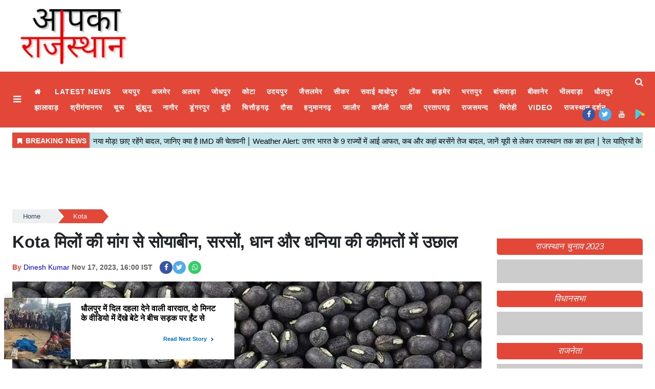

--- FILE ---
content_type: text/html;charset=utf-8
request_url: https://aapkarajasthan.com/kota/prices-of-soyabean-mustard-paddy-and-coriander-rise-due-to/cid12745555.htm
body_size: 18105
content:
<!DOCTYPE HTML><html lang="hi"><head><title>Kota&nbsp;मिलों की मांग से सोयाबीन, सरसों, धान और धनिया की कीमतों में उछाल</title><script type="application/ld+json">[{"@context": "https://schema.org","@type": "WebPage", "name":"Kota&nbsp;मिलों की मांग से सोयाबीन, सरसों, धान और धनिया की कीमतों में उछाल", "description":"कोटा न्यूज़ डेस्क, कोटा भामाशाहमंडी में गुरुवार को 2.50 लाख कट्टे कृषि जिंस की आवक हुई। सोयाबीन 250, धान (1718) 50, सरसों 100, धनिया 250, उड़द 100 रुपए प्रति ", "keywords":"Kota&amp;nbsp;मिलों की मांग से सोयाबीन, सरसों, धान और धनिया की कीमतों में उछाल", "url":"https://aapkarajasthan.com/kota/prices-of-soyabean-mustard-paddy-and-coriander-rise-due-to/cid12745555.htm"}, {"@context": "https://schema.org", "@type": "BreadcrumbList", "itemListElement":[{"@type": "ListItem", "position": 1, "item":{"@type":"Thing", "@id":"https://aapkarajasthan.com/","name":"aapkarajasthan"}}, {"@type": "ListItem", "position": 2, "item":{"@type":"Thing", "@id":"https://aapkarajasthan.com/kota","name":"Kota"}}]}, {"@context": "https://schema.org","@type": "NewsArticle","mainEntityOfPage": {"@type": "WebPage","@id": "https://aapkarajasthan.com/kota/prices-of-soyabean-mustard-paddy-and-coriander-rise-due-to/cid12745555.htm", "description":"कोटा न्यूज़ डेस्क, कोटा भामाशाहमंडी में गुरुवार को 2.50 लाख कट्टे कृषि जिंस की आवक हुई। सोयाबीन 250, धान (1718) 50, सरसों 100, धनिया 250, उड़द 100 रुपए प्रति ", "thumbnailUrl":"https://aapkarajasthan.com/static/c1e/client/91529/uploaded/cc5ab7c33a2bbf4024e3b4cf5c91bba9.jpg"},"headline": "Kota&amp;nbsp;मिलों की मांग से सोयाबीन, सरसों, धान और धनिया की कीमतों में उछाल","inLanguage":"hi","articleBody":"कोटा न्यूज़ डेस्क, कोटा भामाशाहमंडी में गुरुवार को 2.50 लाख कट्टे कृषि जिंस की आवक हुई। सोयाबीन 250, धान (1718) 50, सरसों 100, धनिया 250, उड़द 100 रुपए प्रति क्विंटल भाव तेज रहे। लहसुन की आवक 5000 कट्टों की रही। लहसुन में 1000 रुपए की तेजी रही। लहसुन 5000 से 21000 रुपए प्रति क्विंटल बिका। किराना बाजार में भाव स्थिर रहे। भाव: गेहूं लस्टर 2500 से 2525, गेहूं एवरेज 2550 से 2650, गेहूं बेस्ट 2600 से 2951, सोयाबीन 4500 से 5451, सरसों 5000 से 5600, अलसी 4300 से 4800, कलौंजी 14000 से 16000 धान (1509) 3000 से 3600, धान (1718) 3500 से 4231, धान पूसा (डीपी) 3400 से 4050, चना देशी बेस्ट 5800 से 6000, चना मौसमी 5500 से 6000, चना पेप्सी 5000 से 6000, उड़द 5800 से 9421, मूंग 6000 से 7800, मक्का लाल 1800 से 2100, देशी लाल बेस्ट 2200 से 2300, मक्का सफेद 2200 से 2500, जौ 1600 से 1900, बाजरा 1900 से 2150, ज्वार शंकर 2300 से 3100, मैथी 5500 से 6100, तिल्ली 12000 से 15000, ग्वार 4500 से 5400, धनिया रेनडेमेज 5400 से 6300, धनिया बादामी 6100 से 6800, धनिया ईगल 6600 से 7400, धनिया रंगदार 7500 से 8000 प्रति क्विंटल रहा। खाद्य तेल भाव (15 किलो प्रति टिन) सोया रिफाइंड फॉच्र्यून 1840, चम्बल 1780, सदाबहार 1730, लोकल रिफाइंड 1620, दीप ज्योति 1750, सरसों स्वास्तिक 1970, अलसी 2090 रुपए प्रति टिन। मूंगफली: ट्रक 2990, स्वास्तिक निवाई 2640, कोटा स्वास्तिक 2590, सोना सिक्का 2940 रुपए प्रति टिन। देसी घी: मिल्क फूड 7280, कोटा फ्रेश 7100, पारस 7150, नोवा 7100, अमूल 9800, सरस 9500, मधुसूदन 7880 रुपए प्रतिटिन। वनस्पति घी: स्कूटर 1410, अशोका 1410 रुपए प्रतिटिन। चीनी: 4140 से 4190 प्रति क्विंटल। चावल व दाल बासमती चावल 6500-12500, पौना 6500-8500, डबल टुकड़ी 5500-7000, टुकड़ी 3800-4800, गोल्डन बासमती साबुत 8200-9700, पौना 4000-5000, डबल टुकड़ी 3000-3800, कणी 2500-3000, तुअर 14200-17200, मूंग 9400-10200, मूंग मोगर 9000-11000, उड़द 11000-12500, उड़द मोगर 11000-14000, मसूर 7350-7600, चना दाल 7400-7800, पोहा 3650-4500 रुपए प्रति क्विंटल। कोटा सर्राफा: चांदी तेज-सोना मंदा कोटा. स्थानीय सर्राफा बाजार में गुरुवार को चांदी में तेजी रही वहीं सोने के भाव मंदे रहे। चांदी 400 रुपए तेजी के साथ 73,400 रुपए प्रति किलो बोली गई। जबकि जेवराती सोना 150 रुपए मंदी के साथ भाव 61,950 रुपए प्रति दस ग्राम रहे। भाव: चांदी 73,400 रुपए प्रति किलोग्राम, कैडबरी सोना प्रति 10 ग्राम 61,950 रुपए, शुद्ध सोना प्रति 10 ग्राम 62,250 रुपए बिका। टैक्स व अन्य खर्चे अलग।","articleSection": "Kota", "image": {"@type":"ImageObject","url":"https://aapkarajasthan.com/static/c1e/client/91529/uploaded/cc5ab7c33a2bbf4024e3b4cf5c91bba9.jpg?width=1280&height=720&resizemode=4", "height": "720", "width": "1280" },"datePublished": "2023-11-17T16:00:21+05:30","dateModified": "2023-11-17T16:00:21+05:30","author": {"@type": "Person","name": "Dinesh Kumar", "url": "https://aapkarajasthan.com/_author_/Dinesh_Kumar/66780"},"publisher": {"@type": "NewsMediaOrganization","name": "aapkarajasthan","logo": {"@type": "ImageObject","url": "https://aapkarajasthan.com/static/c1e/static/themes/1/91529/3839/images/Logo.png?width=600&height=60&resizemode=7", "height": "60", "width": "600"}}, "description":"कोटा न्यूज़ डेस्क, कोटा भामाशाहमंडी में गुरुवार को 2.50 लाख कट्टे कृषि जिंस की आवक हुई। सोयाबीन 250, धान (1718) 50, सरसों 100, धनिया 250, उड़द 100 रुपए प्रति ", "keywords":"Kota&amp;nbsp;मिलों की मांग से सोयाबीन, सरसों, धान और धनिया की कीमतों में उछाल"}, {"@context":"https://schema.org","@type":"LocalBusiness","name":"aapkarajasthan","address":"","telephone":"","openingHours":["Mo-Su 00:00-23:59"],"description":"","image":"https://aapkarajasthan.com/static/c1e/static/themes/1/91529/3839/images/Logo.png","url":"https://aapkarajasthan.com/"}, {"@context": "https://schema.org", "@type": "NewsMediaOrganization", "name": "aapkarajasthan", "url": "https://aapkarajasthan.com","logo": {"@type": "ImageObject","url": "https://aapkarajasthan.com/static/c1e/static/themes/1/91529/3839/images/Logo.png?width=600&height=60&resizemode=7", "height": "60", "width": "600"}}]</script><meta name="description" content="Kota&nbsp;मिलों की मांग से सोयाबीन, सरसों, धान और धनिया की कीमतों में उछाल"/><meta name="keywords" content="Kota&nbsp;मिलों की मांग से सोयाबीन, सरसों, धान और धनिया की कीमतों में उछाल"><meta name="news_keywords" content="Kota&nbsp;मिलों की मांग से सोयाबीन, सरसों, धान और धनिया की कीमतों में उछाल"><meta name="robots" content="index, follow, max-snippet:-1, max-video-preview:-1, max-image-preview:large"/><meta content="NOODP" name="robots"/><link rel="canonical" href="https://aapkarajasthan.com/kota/prices-of-soyabean-mustard-paddy-and-coriander-rise-due-to/cid12745555.htm"/><meta name="twitter:card" content="summary_large_image"/><meta name="twitter:site" content="@RajasthanAapka"/><meta name="twitter:title" content="Kota&nbsp;मिलों की मांग से सोयाबीन, सरसों, धान और धनिया की कीमतों में उछाल"/><meta name="twitter:description" content="कोटा न्यूज़ डेस्क, कोटा भामाशाहमंडी में गुरुवार को 2.50 लाख कट्टे कृषि जिंस की आवक हुई। सोयाबीन 250, धान (1718) 50, सरसों 100, धनिया 250, उड़द 100 रुपए प्रति "/><meta name="twitter:image" content="https://aapkarajasthan.com/static/c1e/client/91529/uploaded_original/cc5ab7c33a2bbf4024e3b4cf5c91bba9.jpg"/><meta property="og:title" content="Kota&nbsp;मिलों की मांग से सोयाबीन, सरसों, धान और धनिया की कीमतों में उछाल"/><meta property="og:type" content="article"/><meta property="og:url" content="https://aapkarajasthan.com/kota/prices-of-soyabean-mustard-paddy-and-coriander-rise-due-to/cid12745555.htm"/><meta property="og:image" content="https://aapkarajasthan.com/static/c1e/client/91529/uploaded_original/cc5ab7c33a2bbf4024e3b4cf5c91bba9.jpg"/><meta property="og:description" content="कोटा न्यूज़ डेस्क, कोटा भामाशाहमंडी में गुरुवार को 2.50 लाख कट्टे कृषि जिंस की आवक हुई। सोयाबीन 250, धान (1718) 50, सरसों 100, धनिया 250, उड़द 100 रुपए प्रति "/><meta property="article:published_time" content="2023-11-17T16:00:21+05:30"/><meta property="article:modified_time" content="2023-11-17T16:00:21+05:30"/><meta property="fb:pages" content="220850153250284"/><meta property="fb:app_id" content="1732452170262278"/><meta itemprop="name" content="Kota&nbsp;मिलों की मांग से सोयाबीन, सरसों, धान और धनिया की कीमतों में उछाल"/><meta itemprop="image" content="https://aapkarajasthan.com/static/c1e/client/91529/uploaded_original/cc5ab7c33a2bbf4024e3b4cf5c91bba9.jpg"/><meta itemprop="description" content="Kota&nbsp;मिलों की मांग से सोयाबीन, सरसों, धान और धनिया की कीमतों में उछाल"/><meta itemprop="url" content="https://aapkarajasthan.com/kota/prices-of-soyabean-mustard-paddy-and-coriander-rise-due-to/cid12745555.htm"/><link rel="icon" href="https://aapkarajasthan.com/static/c1e/static/themes/1/91529/3839/images/favicon-32x32.png" type="image/png" sizes="196*196">
    

    
    <link rel="preload" as="style" href="https://aapkarajasthan.com/static/c1e/static/themes/1/91529/3839/css/style.css">
    <link rel="preload" as="style" href="https://aapkarajasthan.com/static/c1e/static/themes/css/bootstrap4.3.1.min.css">
    <link rel="preload" as="style" href="https://aapkarajasthan.com/static/c1e/static/themes/css/font-awesome.min.css">
    <!-- CWV=2-->
    <!-- <link media="print" onload="this.media='all'" href="https://aapkarajasthan.com/static/c1e/static/themes/1/91529/3839/css/style.css"> <link media="print" onload="this.media='all'" href="https://aapkarajasthan.com/static/c1e/static/themes/css/bootstrap4.3.1.min.css"> <link href="https://aapkarajasthan.com/static/c1e/static/themes/css/font-awesome.min.css" rel="preload" as="style"> -->

    <!-- done -->
    <script>
      var is_c1e_pubdomain = "//aapkarajasthan.com";
    </script>
    <script>
      var c1e_id = "91529:3839";
    </script>
    <script>
      var is_c1e_enable = true;
      var status = "REGULAR_STORY";
      var message = "Regular Story";
    </script>
    <meta name="viewport" content="width=device-width, initial-scale=1.0">
    <meta name="facebook-domain-verification" content="w2u522ud7fqtrk2ha1m582e6djisac">
    <link rel="preconnect" as="script" href="googletagmanager.com">
    <link rel="preconnect" as="script" href="instagram.com">
    <link rel="preconnect" as="script" href="platform.twitter.com">
    <link rel="preconnect" as="script" href="static.clmbtech.com">
    <link rel="preconnect" as="script" href="googleads.com">
    <link rel="preconnect" as="script" href="pagead2.googlesyndication.com">
    <link rel="preconnect" href="https://fonts.googleapis.com">
    <link rel="preconnect" href="https://fonts.gstatic.com" crossorigin="">

    <style>
      body {
        margin: 0;
        padding: 0;
        background-color: #fff;
        color: #333;
        font-family: Poppins, sans-serif;
        font-size: 15px;
        box-sizing: border-box;
      }
      a {
        text-decoration: none;
        color: #1a1a1a;
      }
      img:-moz-broken {
        opacity: 0;
      }
      .clearfix {
        display: block;
      }
      .clearfix:after {
        content: ".";
        display: block;
        font-size: 0;
        height: 0;
        clear: both;
        visibility: hidden;
      }
      .pdlb10 {
        padding: 10px 0 40px;
        clear: both;
      }
      .bt_header {
        width: 100%;
        display: block;
        clear: both;
      }
      .fix_wrapper {
        max-width: 1400px;
        width: 100%;
        margin: 0 auto;
        overflow: hidden;
        padding-left: 24px;
        padding-right: 24px;
      }
      .logo_outer {
        width: 100%;
        background: #fff;
        height: 120px;
        margin: 10px 0;
      }
      .grey_bg {
        background: #fff;
        text-align: center;
      }
      .top_add {
        float: left;
        width: 20%;
        height: 120px;
        margin: 0 auto;
        overflow: hidden;
      }
      .grey_bg #HeaderlogoIn a {
        display: block;
        margin: 0 auto;
        position: relative;
        overflow: hidden;
        width: 100%;
        height: 120px;
      }
      .grey_bg #HeaderlogoIn a img {
        max-width: 100%;
        max-height: 100%;
        position: absolute;
        top: 0;
        right: 0;
        left: 0;
        bottom: 0;
        margin: auto;
      }
      .bt_header #main_nav {
        width: 100%;
        height: 109px;
        position: relative;
        background: #e24737;
      }
      .bt_header #main_nav > ul {
        float: left;
        width: 96.3%;
        font-size: 15px;
        font-weight: 500;
        font-family: Roboto, sans-serif;
      }
      .bt_header #main_nav ul li {
        position: relative;
      }
      .bt_header #main_nav ul li:nth-child(1) a {
        font-size: 0;
      }
      .bt_header #main_nav ul li:nth-child(1) a::before {
        content: "\f015";
        font-family: FontAwesome;
        font-size: 0.875rem;
        font-weight: 500;
      }
      .bt_header #main_nav ul li a {
        color: #fff;
        display: block;
        padding: 5px 11px;
        font-style: normal;
        font-size: 0.875rem;
        font-weight: 600;
        text-transform: uppercase;
        letter-spacing: 0.062rem;
        font-family: "Noto Sans", sans-serif;
        opacity: 1;
        z-index: 9;
      }
      .bt_middle {
        width: 100%;
        display: block;
        clear: both;
      }
      .bt_middle .wht_middleIn {
        width: 100%;
        display: block;
        background: #fff;
        box-shadow: none;
      }
      .story-wrapper {
        width: 100%;
      }
      .native-items .rhs-heading .font-black a {
        max-height: 38px;
        overflow: hidden;
        color: #fff !important;
        font-style: italic;
        padding: 0 8px;
        border-radius: 5px;
        text-transform: uppercase;
        font-size: 17px;
        vertical-align: middle;
        line-height: 1.9;
        font-family: "Noto Sans", sans-serif;
        white-space: nowrap;
        text-overflow: ellipsis;
        display: block;
      }
      .social-icon a {
        width: 25px;
        height: 25px;
        display: inline-block;
        margin: 0 7px 5px 0;
        margin-bottom: 6px;
      }
      .social-icon a i {
        width: 25px;
        height: 25px;
        text-align: center;
        color: #fff;
        font-size: 14px;
        border-radius: 20px;
        padding: 5px;
      }
      .social-icon a i.fa.fa-facebook {
        background-color: #3956a5;
      }
      .social-icon a i.fa.fa-twitter {
        background-color: #51acef;
      }
      .social-icon a i.fa.fa-instagram {
        background-color: #fb3958;
      }
      .social-icon a i.fa.fa-whatsapp {
        background: #3c6;
      }
      @media (max-width: 1024px) {
        .pdlb10 {
          padding: 10px 15px 40px !important;
        }
        .bt_header #main_nav ul li a {
          font-size: 12px;
        }
        .fix_wrapper {
          padding: 0 !important;
        }
        .top_add {
          width: 100%;
        }
        .bdc_contain,
        .ticker_row {
          padding: 0 15px;
        }
      }
      @media (max-width: 990px) {
        .bt_header #main_nav {
          height: 38px;
          overflow: hidden;
        }
        .sideMenuToggle {
          padding: 0;
        }
      }
      @media (max-width: 767px) {
        .navbar-nav {
          display: inline;
        }
      }
      @media (max-width: 768px) {
        .top-container1 div {
          display: block;
          width: 100% !important;
        }
        .top-container1 {
          width: 100% !important;
          position: relative !important;
          right: 0 !important;
          height: auto;
          padding: 0 !important;
        }
        .top_add {
          width: 100%;
        }
        .bt_header #main_nav ul li.nav-item:nth-child(n + 11) {
          display: block !important;
        }
        .pdlb10 {
          padding: 10px 15px 40px !important;
        }
        #search {
          height: 111px !important;
        }
        #search input[type="text"] {
          font-size: 20px !important;
        }
        #search .close {
          font-size: 19px !important;
        }
      }
      @media (max-width: 479px) {
        .popUp-main ul li {
          padding-top: 0 !important;
          width: 100% !important;
          padding-bottom: 12px !important;
          padding-left: 0 !important;
        }
        .search-ico {
          padding-top: 4px !important;
        }
      }
      @media (max-width: 480px) {
        .show-wrapper {
          padding: 0;
        }
      }
      @media (max-width: 425px) {
        .show-wrapper {
          padding: 0;
          float: none;
          margin: 20px 0;
        }
        .top-container1 div {
          display: block;
          width: 100% !important;
        }
        .top-container1 {
          width: 100% !important;
          position: relative !important;
          right: 0 !important;
          height: auto;
          padding: 0 !important;
          max-height: unset !important;
          display: block !important;
        }
        .top_add {
          width: 100%;
        }
        .grey_bg #HeaderlogoIn a {
          width: 63%;
        }
        .article.social-icon {
          margin-top: 10px !important;
          display: block !important;
        }
        .article.social-icon a {
          margin-left: 10px;
          margin: 5px 10px 0 0 !important;
        }
        .show-wrapper {
          margin-top: 0 !important;
        }
        .story-heading {
          font-size: 26px !important;
        }
        .sideMenuToggle {
          margin-left: 0 !important;
          padding-top: 0 !important;
          padding-bottom: 0 !important;
        }
        .sideMenuToggle a {
          font-size: 25px !important;
        }
        .search-ico a {
          padding-top: 0 !important;
        }
        .search-ico .fa.fa-search {
          font-size: 21px !important;
        }
      }
      @media (max-width: 320px) {
        #search {
          height: 91px !important;
        }
      }
      .bt_header #main_nav .navbar-collapse {
        width: 100%;
        margin: 0 !important;
        padding-right: 2.6%;
      }
      .native-items {
        width: 100%;
        margin-top: 15px;
        float: left;
      }
      .native-items .rhs-heading {
        vertical-align: middle;
        padding: 0;
        margin-bottom: 9px;
      }
      .native-items .rhs-heading .font-black {
        letter-spacing: -0.07px;
        text-transform: uppercase;
      }
      .show-wrapper h1 {
        line-height: 1.35;
        margin-bottom: 0;
        font-family: "Noto Sans", sans-serif;
      }
      .card-box,
      .card-box p {
        word-break: break-word;
      }
      .article-summary {
        margin: 7px 0;
        font-size: 17px;
      }
      .storyshow-subhead {
        margin: 15px auto 15px;
      }
      .story-category {
        color: #d10728;
        font-weight: 300;
        font-size: 14px;
        text-transform: uppercase;
      }
      .story-date {
        display: block;
        font-size: 14px;
        font-weight: 600;
        color: #626262;
        display: inline-block;
        margin-right: 10px;
      }
      .article.social-icon {
        display: inline-block;
        float: none;
        margin: 0;
      }
      .article.social-icon a {
        margin: 0 5px 0 0;
      }
      .card-box img {
        margin: 0 auto;
        display: block;
        margin-bottom: 25px;
        max-width: 100%;
        height: auto;
      }
      .main-img {
        width: 100%;
        margin-bottom: 13px;
        min-height: 46px;
      }
      .card-box.synopsis {
        margin-bottom: 15px;
      }
      a.nav-link:after {
        position: absolute;
        display: block;
        bottom: -2px;
        left: 0;
        width: 100%;
        -ms-transform: scaleX(0);
        -webkit-transform: scaleX(0);
        transform: scaleX(0);
        border-top: 2px solid #00daff;
        content: "";
        padding-bottom: inherit;
      }
      .search-ico {
        list-style: none;
        margin: 0;
        padding: 0;
        display: inline-block;
        vertical-align: top;
        width: auto !important;
        position: absolute;
        top: 3px;
        right: 0;
        margin-left: 12px;
        padding-left: 12px;
        margin-right: 10px;
      }
      .bt_header #main_nav ul.search-ico li:nth-child(1) a {
        font-size: 0.875rem;
      }
      .bt_header #main_nav ul.search-ico li:nth-child(1) a::before {
        content: "";
      }
      .search-ico .fa.fa-search {
        font-size: 17px;
        display: inline-block;
        width: 18px;
        vertical-align: middle;
      }
      #search {
        position: fixed;
        top: 0;
        left: 0;
        width: 100%;
        height: 132px;
        -webkit-transform: translate(0, -100%) scale(0, 0);
        -moz-transform: translate(0, -100%) scale(0, 0);
        -o-transform: translate(0, -100%) scale(0, 0);
        -ms-transform: translate(0, -100%) scale(0, 0);
        transform: translate(0, -100%) scale(0, 0);
        opacity: 0;
        z-index: 11111;
        padding: 10px;
      }
      #search input[type="text"] {
        width: 100%;
        color: #fff;
        background-color: #00000000;
        text-align: left;
        border: 0;
        margin: 0 auto;
        padding-left: 10px;
        padding-right: 80px;
        outline: 0;
        padding-bottom: 4px;
        font-weight: 500;
        font-size: 40px;
        text-transform: none;
        border-bottom: 4px solid #fff !important;
      }
      #search::-webkit-input-placeholder {
        color: #fff;
      }
      #search:-ms-input-placeholder {
        color: #fff;
      }
      #search span {
        margin-top: 19px;
        color: #fff;
        display: block;
        font-family: Poppins;
        opacity: 0.7;
        font-size: 16px;
        display: none;
      }
      #search .close {
        position: absolute;
        top: 10%;
        right: 0;
        color: #fff;
        opacity: 1;
        padding: 10px 17px;
        font-size: 27px;
        z-index: 1;
        background-color: rgba(0, 0, 0, 0.05);
        border-radius: 50%;
      }
      .search-bar {
        padding: 15px 0;
        position: relative;
      }
      #modalCookie1 .modal-body {
        padding: 0;
      }
      .modal-body-icon {
        box-sizing: border-box;
        float: left;
        width: 25%;
        height: 80px;
        position: relative;
      }
      .modal-body-icon img {
        max-width: 100%;
        max-height: 100%;
        margin: 0 auto;
        display: block;
      }
      .modal-body-message {
        box-sizing: border-box;
        padding: 0 0.2em 0 1.286em;
        float: left;
        font-size: 16px;
        line-height: 1.45em;
        font-weight: 700;
        color: #666 !important;
        width: 75%;
      }
      #modalCookie1 .modal-footer {
        position: relative;
        margin: 0.25em 0.25em 0 0;
        padding: 0;
        border: 0;
      }
      #modalCookie1 .modal-footer button.btn.btn-secondary {
        background: 0;
        color: #007bff;
        border: 0;
        font-weight: 800;
        text-transform: uppercase;
        font-size: 14px;
      }
      #modalCookie1 .modal-footer button.btn.btn-primary {
        box-shadow: 0 2px 5px 0 rgba(0, 0, 0, 0.16),
          0 2px 6px 0 rgba(0, 0, 0, 0.12);
        border-radius: 0 !important;
      }
      .top-container1 {
        display: inline-block;
        padding: 1% 0;
        max-height: 118px;
        width: 75%;
        vertical-align: middle;
        margin: 0 auto;
        position: absolute;
        top: 0;
        right: 1%;
      }
      .top-container1 > div {
        margin: 0 auto;
        display: block;
        width: 728px;
      }
      .story-heading {
        font-size: 33px;
        font-weight: 600;
      }
      span.story-byline {
        color: #e24737;
        font-size: 14px;
        font-weight: 600;
      }
      @media (min-width: 2560px) {
        .main-wrapper {
          position: relative;
          max-width: 1200px;
          width: 100%;
          margin: 0 auto;
          overflow: hidden;
        }
      }
      strong {
        font-weight: 700 !important;
      }
      .card-box a {
        color: #00f;
        font-weight: 400;
      }
      .card-box p {
        font-size: 15px;
      }
      a#scrollToTop {
        background-color: #e24737;
        display: inline-block;
        color: #fff;
        font-size: 20px;
        text-align: center;
        text-decoration: none;
        line-height: 40px;
        position: fixed;
        right: 20px;
        bottom: 49px;
        border-radius: 20px;
        width: 40px;
        line-height: 37px;
        height: 40px;
        z-index: 9999;
      }
      .article.social-icon a:nth-child(1) {
        margin-right: 1px !important;
      }
      .card-box.show_bdy {
        line-height: 2;
        margin-bottom: 10px;
        clear: both;
      }
      img[src=""] {
        display: none;
      }
      .full-heading {
        background-color: #e24737;
        text-align: center;
        border-top-right-radius: 5px;
        border-bottom-left-radius: 5px;
      }
      .full-heading a {
        width: 100%;
        vertical-align: middle;
        line-height: normal;
      }
      .full-heading:after {
        content: "";
        display: none;
      }
      .cd-breadcrumb {
        width: 100%;
        padding: 0.5em 1em;
        background-color: #edeff0;
        border-radius: 0.25em;
      }
      .cd-breadcrumb::after {
        clear: both;
        content: "";
        display: table;
      }
      .cd-breadcrumb li {
        display: inline-block;
        float: left;
        margin: 0.5em 0;
      }
      .cd-breadcrumb li::after {
        display: inline-block;
        content: "\00bb";
        margin: 0 0.6em;
        color: #959fa5;
      }
      .cd-breadcrumb li:last-of-type::after {
        display: none;
      }
      .cd-breadcrumb li > * {
        display: inline-block;
        font-size: 1.4rem;
        color: #2c3f4c;
      }
      .cd-breadcrumb {
        padding: 0 1.2em;
      }
      .cd-breadcrumb li {
        margin: 1.2em 0;
      }
      .cd-breadcrumb li::after {
        margin: 0 1em;
      }
      .cd-breadcrumb li > * {
        font-size: 1.6rem;
      }
      .cd-breadcrumb.triangle {
        background-color: transparent;
        padding: 0;
        margin-bottom: 0;
        min-height: 36px;
      }
      .cd-breadcrumb.triangle li {
        position: relative;
        padding: 0;
        margin: 4px 4px 4px 0;
      }
      .cd-breadcrumb.triangle li:last-of-type {
        margin-right: 0;
      }
      .cd-breadcrumb.triangle li > * {
        position: relative;
        padding: 1em 0.8em 1em 2.5em;
        color: #2c3f4c;
        background-color: #edeff0;
        border-color: #edeff0;
        padding: 4px 30px;
        font-size: 13px;
        text-align: center;
      }
      .cd-breadcrumb.triangle li:first-of-type > * {
        padding-left: 1.6em;
        border-radius: 0.25em 0 0 0.25em;
      }
      .cd-breadcrumb.triangle li:last-of-type > * {
        padding-right: 1.6em;
        border-radius: 0 0.25em 0.25em 0;
      }
      .cd-breadcrumb.triangle li::after {
        content: "";
        position: absolute;
        top: 0;
        left: 100%;
        content: "";
        height: 0;
        width: 0;
        border: 14px solid transparent;
        border-right-width: 0;
        border-left-width: 12px;
      }
      .cd-breadcrumb.triangle li::after {
        z-index: 1;
        -webkit-transform: translateX(4px);
        -moz-transform: translateX(4px);
        -ms-transform: translateX(4px);
        -o-transform: translateX(4px);
        transform: translateX(4px);
        border-left-color: #fff;
        margin: 0;
      }
      .cd-breadcrumb.triangle li:last-of-type::after {
        display: none;
      }
      @-moz-document url-prefix() {
        .cd-breadcrumb.triangle li::after {
          border-left-style: dashed;
        }
      }
      .cd-breadcrumb.triangle li:last-of-type a[href=""] {
        display: none;
      }
      .popUp-main {
        position: fixed;
        top: 0;
        width: 100%;
        background: #000;
        z-index: 99999;
        bottom: 0;
        left: 0;
        right: 0;
        -webkit-transform: translateY(-100%);
        -moz-transform: translateY(-100%);
        -ms-transform: translateY(-100%);
        transform: translateY(-100%);
        opacity: 0;
        overflow: auto;
      }
      .popUp-main ul li {
        margin-bottom: 0;
        padding: 8px;
        width: 25%;
        padding-bottom: 20px;
        padding-right: 24px;
        display: inline-block;
        vertical-align: top;
      }
      .popUp-main ul li a {
        color: #fff;
        font-size: 16px;
        display: inline-block;
        margin-bottom: 8px;
        text-transform: uppercase;
        position: relative;
        padding: 0 20px 0 5px !important;
        font-style: normal;
        letter-spacing: 0.062rem;
        font-family: "Noto Sans", sans-serif;
      }
      .sideMenuToggle {
        float: left;
        margin-right: 10px;
        padding-top: 10px;
        padding-bottom: 10px;
        margin-left: 10px;
      }
      .sideMenuToggle a {
        font-size: 18px;
        color: #fff; /* ext */
        display: inline-block;
        width: 20px;
        vertical-align: middle;
      }
      .popUp-main .popup-inner {
        display: none;
      }
      .popup-inner .close.donot {
        color: #fff;
        opacity: 1;
        font-size: 44px;
        position: absolute;
        top: 11px;
        right: 22px;
      }
      @media (max-width: 992px) {
        .sideMenuToggle {
          padding: 0;
        }
        .bt_header #main_nav {
          padding: 0 1rem;
        }
        .bt_header #main_nav ul li a {
          padding: 0 1rem;
        }
      }
      .par_breadcrumbs a.ch_breadcrumb[href=""] {
        display: none;
      }
      .navbar .social-icon {
        position: absolute;
        right: 10px;
        bottom: 7px;
      }
      .adsbygoogle {
        width: 100% !important;
        text-align: center;
      }
      .tag-lists {
        list-style: none;
        display: flex;
        flex-wrap: wrap;
        padding: 0;
      }
      .tag-lists li {
        background: #fff;
        border: 2px solid #000000;
        padding: 5px 15px;
        margin: 2px 5px 2px 0;
        width: auto !important;
        list-style: none !important;
      }
      .tag-lists li:hover {
        background-color: #00daff;
      }
      .tag-lists li a {
        text-decoration: none;
        font-size: 16px !important;
        color: #000000 !important;
        font-family: inherit;
      }
      .tag-lists li:hover a,
      .tag-lists li a:hover {
        color: #000 !important;
        text-decoration: none;
      }
      .colombiaonerequestsend,
      .colombiarequestsend {
        min-height: 46px !important;
        background: #ccc;
      }
      .ticker,
      .ticker_row {
        height: 46px !important;
        overflow: hidden !important;
      }
      .lhs[data-ua="d"] {
        min-height: 110px !important;
      }
      .rhs[data-ua="d"] {
        min-height: 250px !important;
      }
      .ads-height-350 {
        min-height: 360px !important;
        overflow: hidden;
      }
      .rhs-ads-height {
        min-height: 260px !important;
      }
      .mob_only {
        display: none;
      }
      .desk_only {
        display: block;
        min-height: 110px !important;
      }
      table {
        display: table;
        width: 100% !important;
        max-width: 100% !important;
        margin: 0px !important;
        margin-bottom: 15px !important;
        color: var(--blackColor);
        border: 1px solid #c0c0c0;
        border-collapse: collapse;
        box-sizing: border-box;
      }
      table thead th {
        border-bottom-width: 1px;
        border-bottom: 2px solid #c0c0c0;
        background-color: #e24737;
        color: #fff;
        font-size: 18px;
        font-weight: 800;
      }
      table tr:first-child td {
        background-color: #e24737 !important;
        color: #fff;
        font-size: 18px;
        font-weight: 800;
      }
      table tr td:nth-child(1) {
        background-color: #fffef7;
      }
      table th,
      table td {
        padding: 10px;
        text-align: center;
        vertical-align: middle;
        border: 1px solid #c0c0c0;
      }
      table td {
        font-weight: 400;
        background-color: #f5f5f5;
      }
      @media (max-width: 800px) {
        .mob_only {
          display: block;
          margin-bottom: 10px;
          min-height: 260px !important;
        }
        .desk_only {
          display: none;
        }
        .lhs[data-ua="m"] {
          min-height: 250px !important;
        }
        .lhs[data-ua="d"],
        .rhs[data-ua="d"] {
          display: none !important;
        }
        table {
          display: flow !important;
          overflow-x: scroll;
        }
      } /* Bootstrap */
      *,
      ::after,
      ::before {
        box-sizing: border-box;
      }
      html {
        font-family: sans-serif;
        line-height: 1.15;
        -webkit-text-size-adjust: 100%;
      }
      article,
      header,
      nav,
      section {
        display: block;
      }
      body {
        margin: 0;
        font-family: 'Noto Sans',Roboto;
        font-size: 1rem;
        font-weight: 400;
        line-height: 1.5;
        color: #212529;
        text-align: left;
        background-color: #fff;
      }
      h1 {
        margin-top: 0;
        margin-bottom: 0.5rem;
      }
      p {
        margin-top: 0;
        margin-bottom: 1rem;
      }
      ol,
      ul {
        margin-top: 0;
        margin-bottom: 1rem;
      }
      strong {
        font-weight: bolder;
      }
      a {
        color: #007bff;
        text-decoration: none;
        background-color: transparent;
      }
      a:not([href]):not([tabindex]) {
        color: inherit;
        text-decoration: none;
      }
      img {
        vertical-align: middle;
        border-style: none;
      }
      button {
        border-radius: 0;
      }
      button,
      input {
        margin: 0;
        font-family: inherit;
        font-size: inherit;
        line-height: inherit;
      }
      button,
      input {
        overflow: visible;
      }
      button {
        text-transform: none;
      }
      [type="button"],
      button {
        -webkit-appearance: button;
      }
      [type="button"]::-moz-focus-inner,
      button::-moz-focus-inner {
        padding: 0;
        border-style: none;
      }
      ::-webkit-file-upload-button {
        font: inherit;
        -webkit-appearance: button;
      }
      h1 {
        margin-bottom: 0.5rem;
        font-weight: 500;
        line-height: 1.2;
      }
      h1 {
        font-size: 2.5rem;
      }
      .container {
        width: 100%;
        padding-right: 15px;
        padding-left: 15px;
        margin-right: auto;
        margin-left: auto;
      }
      @media (min-width: 576px) {
        .container {
          max-width: 540px;
        }
      }
      @media (min-width: 768px) {
        .container {
          max-width: 720px;
        }
      }
      @media (min-width: 992px) {
        .container {
          max-width: 960px;
        }
      }
      @media (min-width: 1200px) {
        .container {
          max-width: 1140px;
        }
      }
      .row {
        display: -ms-flexbox;
        display: flex;
        -ms-flex-wrap: wrap;
        flex-wrap: wrap;
        margin-right: -15px;
        margin-left: -15px;
      }
      .col-lg-12,
      .col-lg-3,
      .col-lg-9 {
        position: relative;
        width: 100%;
        padding-right: 15px;
        padding-left: 15px;
      }
      @media (min-width: 992px) {
        .col-lg-3 {
          -ms-flex: 0 0 25%;
          flex: 0 0 25%;
          max-width: 25%;
        }
        .col-lg-9 {
          -ms-flex: 0 0 75%;
          flex: 0 0 75%;
          max-width: 75%;
        }
        .col-lg-12 {
          -ms-flex: 0 0 100%;
          flex: 0 0 100%;
          max-width: 100%;
        }
      }
      .btn {
        display: inline-block;
        font-weight: 400;
        color: #212529;
        text-align: center;
        vertical-align: middle;
        background-color: transparent;
        border: 1px solid transparent;
        padding: 0.375rem 0.75rem;
        font-size: 1rem;
        line-height: 1.5;
        border-radius: 0.25rem;
      }
      .btn-primary {
        color: #fff;
        background-color: #007bff;
        border-color: #007bff;
      }
      .btn-secondary {
        color: #fff;
        background-color: #6c757d;
        border-color: #6c757d;
      }
      .fade:not(.show) {
        opacity: 0;
      }
      .collapse:not(.show) {
        display: none;
      }
      .nav {
        display: -ms-flexbox;
        display: flex;
        -ms-flex-wrap: wrap;
        flex-wrap: wrap;
        padding-left: 0;
        margin-bottom: 0;
        list-style: none;
      }
      .nav-link {
        display: block;
        padding: 0.5rem 1rem;
      }
      .navbar {
        position: relative;
        display: -ms-flexbox;
        display: flex;
        -ms-flex-wrap: wrap;
        flex-wrap: wrap;
        -ms-flex-align: center;
        align-items: center;
        -ms-flex-pack: justify;
        justify-content: space-between;
        padding: 0.5rem 1rem;
      }
      .navbar-nav {
        display: -ms-flexbox;
        display: flex;
        -ms-flex-direction: column;
        flex-direction: column;
        padding-left: 0;
        margin-bottom: 0;
        list-style: none;
      }
      .navbar-nav .nav-link {
        padding-right: 0;
        padding-left: 0;
      }
      .navbar-collapse {
        -ms-flex-preferred-size: 100%;
        flex-basis: 100%;
        -ms-flex-positive: 1;
        flex-grow: 1;
        -ms-flex-align: center;
        align-items: center;
      }
      @media (min-width: 992px) {
        .navbar-expand-lg {
          -ms-flex-flow: row nowrap;
          flex-flow: row nowrap;
          -ms-flex-pack: start;
          justify-content: flex-start;
        }
        .navbar-expand-lg .navbar-nav {
          -ms-flex-direction: row;
          flex-direction: row !important;
        }
        .navbar-expand-lg .navbar-nav .nav-link {
          padding-right: 0.5rem;
          padding-left: 0.5rem;
        }
        .navbar-expand-lg .navbar-collapse {
          display: -ms-flexbox !important;
          display: flex !important;
          -ms-flex-preferred-size: auto;
          flex-basis: auto;
        }
      }
      .navbar-dark .navbar-nav .nav-link {
        color: rgba(255, 255, 255, 0.5);
      }
      .close {
        float: right;
        font-size: 1.5rem;
        font-weight: 700;
        line-height: 1;
        color: #000;
        text-shadow: 0 1px 0 #fff;
        opacity: 0.5;
      }
      button.close {
        padding: 0;
        background-color: transparent;
        border: 0;
        -webkit-appearance: none;
        -moz-appearance: none;
        appearance: none;
      }
      .modal {
        position: fixed;
        top: 0;
        left: 0;
        z-index: 1050;
        display: none;
        width: 100%;
        height: 100%;
        overflow: hidden;
        outline: 0;
      }
      .modal-dialog {
        position: relative;
        width: auto;
        margin: 0.5rem;
      }
      .modal.fade .modal-dialog {
        -webkit-transform: translate(0, -50px);
        transform: translate(0, -50px);
      }
      .modal-content {
        position: relative;
        display: -ms-flexbox;
        display: flex;
        -ms-flex-direction: column;
        flex-direction: column;
        width: 100%;
        background-color: #fff;
        background-clip: padding-box;
        border: 1px solid rgba(0, 0, 0, 0.2);
        border-radius: 0.3rem;
        outline: 0;
      }
      .modal-body {
        position: relative;
        -ms-flex: 1 1 auto;
        flex: 1 1 auto;
        padding: 1rem;
      }
      .modal-footer {
        display: -ms-flexbox;
        display: flex;
        -ms-flex-align: center;
        align-items: center;
        -ms-flex-pack: end;
        justify-content: flex-end;
        padding: 1rem;
        border-top: 1px solid #dee2e6;
        border-bottom-right-radius: 0.3rem;
        border-bottom-left-radius: 0.3rem;
      }
      .modal-footer > :not(:first-child) {
        margin-left: 0.25rem;
      }
      .modal-footer > :not(:last-child) {
        margin-right: 0.25rem;
      }
      @media (min-width: 576px) {
        .modal-dialog {
          max-width: 500px;
          margin: 1.75rem auto;
        }
      }
      .clearfix::after {
        display: block;
        clear: both;
        content: "";
      }
      .mr-auto {
        margin-right: auto !important;
      }
    </style>

    <link href="https://aapkarajasthan.com/static/c1e/static/themes/1/91529/3839/css/style.css" rel="stylesheet">
    <link media="all" onload="this.media='all'" href="https://aapkarajasthan.com/static/c1e/static/themes/css/bootstrap4.3.1.min.css" rel="stylesheet">
    <link media="all" onload="this.media='all'" href="https://aapkarajasthan.com/static/c1e/static/themes/css/font-awesome.min.css" rel="stylesheet">

    <script src="https://aapkarajasthan.com/static/c1e/static/themes/js/rendering.js"></script>
  <script src="https://jsc.mgid.com/site/879439.js" async="" class="head_script"></script>
                              <script>!function(e){var n="https://s.go-mpulse.net/boomerang/";if("False"=="True")e.BOOMR_config=e.BOOMR_config||{},e.BOOMR_config.PageParams=e.BOOMR_config.PageParams||{},e.BOOMR_config.PageParams.pci=!0,n="https://s2.go-mpulse.net/boomerang/";if(window.BOOMR_API_key="XA4C3-NR46U-4Z45P-SE9YD-CMACQ",function(){function e(){if(!r){var e=document.createElement("script");e.id="boomr-scr-as",e.src=window.BOOMR.url,e.async=!0,o.appendChild(e),r=!0}}function t(e){r=!0;var n,t,a,i,d=document,O=window;if(window.BOOMR.snippetMethod=e?"if":"i",t=function(e,n){var t=d.createElement("script");t.id=n||"boomr-if-as",t.src=window.BOOMR.url,BOOMR_lstart=(new Date).getTime(),e=e||d.body,e.appendChild(t)},!window.addEventListener&&window.attachEvent&&navigator.userAgent.match(/MSIE [67]\./))return window.BOOMR.snippetMethod="s",void t(o,"boomr-async");a=document.createElement("IFRAME"),a.src="about:blank",a.title="",a.role="presentation",a.loading="eager",i=(a.frameElement||a).style,i.width=0,i.height=0,i.border=0,i.display="none",o.appendChild(a);try{O=a.contentWindow,d=O.document.open()}catch(_){n=document.domain,a.src="javascript:var d=document.open();d.domain='"+n+"';void 0;",O=a.contentWindow,d=O.document.open()}if(n)d._boomrl=function(){this.domain=n,t()},d.write("<bo"+"dy onload='document._boomrl();'>");else if(O._boomrl=function(){t()},O.addEventListener)O.addEventListener("load",O._boomrl,!1);else if(O.attachEvent)O.attachEvent("onload",O._boomrl);d.close()}function a(e){window.BOOMR_onload=e&&e.timeStamp||(new Date).getTime()}if(!window.BOOMR||!window.BOOMR.version&&!window.BOOMR.snippetExecuted){window.BOOMR=window.BOOMR||{},window.BOOMR.snippetStart=(new Date).getTime(),window.BOOMR.snippetExecuted=!0,window.BOOMR.snippetVersion=14,window.BOOMR.url=n+"XA4C3-NR46U-4Z45P-SE9YD-CMACQ";var i=document.currentScript||document.getElementsByTagName("script")[0],o=i.parentNode,r=!1,d=document.createElement("link");if(d.relList&&"function"==typeof d.relList.supports&&d.relList.supports("preload")&&"as"in d)window.BOOMR.snippetMethod="p",d.href=window.BOOMR.url,d.rel="preload",d.as="script",d.addEventListener("load",e),d.addEventListener("error",function(){t(!0)}),setTimeout(function(){if(!r)t(!0)},3e3),BOOMR_lstart=(new Date).getTime(),o.appendChild(d);else t(!1);if(window.addEventListener)window.addEventListener("load",a,!1);else if(window.attachEvent)window.attachEvent("onload",a)}}(),"".length>0)if(e&&"performance"in e&&e.performance&&"function"==typeof e.performance.setResourceTimingBufferSize)e.performance.setResourceTimingBufferSize();!function(){if(BOOMR=e.BOOMR||{},BOOMR.plugins=BOOMR.plugins||{},!BOOMR.plugins.AK){var n=""=="true"?1:0,t="",a="clo3y7yxeelja2lrjzpa-f-116db6818-clientnsv4-s.akamaihd.net",i="false"=="true"?2:1,o={"ak.v":"39","ak.cp":"1242387","ak.ai":parseInt("746380",10),"ak.ol":"0","ak.cr":8,"ak.ipv":4,"ak.proto":"h2","ak.rid":"3cf736b7","ak.r":43718,"ak.a2":n,"ak.m":"","ak.n":"ff","ak.bpcip":"18.221.188.0","ak.cport":40396,"ak.gh":"23.33.21.16","ak.quicv":"","ak.tlsv":"tls1.3","ak.0rtt":"","ak.0rtt.ed":"","ak.csrc":"-","ak.acc":"","ak.t":"1769033310","ak.ak":"hOBiQwZUYzCg5VSAfCLimQ==tTppaOFdYFAVM1G2awp8hRx+U4mRrJmCjvHLPxaBM5vsJvcxvgXjzQKT2cHJh/hWd7v3KxTgjCkPJ24oNBk4eiRhqlNtomeRgp5mWuGmEKnvZxjPYtbBJ535u3tioemkBjuK1ol/6ga3xH6UayDLiIi7sSNX43lBA8O0R3hT/S9jWZSy3L/RN++xnCt9egLsnIL9Qd5CY08CVcJa4QvaoLE1oU6mEsmk1TczjmqkV0lRLv5uDN67whkuhuON6pWHUMWMaWJyyGnFFe1pqWBmjDBFHprnIA5dTQGU/YRP8y1OnJWuUSEBF6+o65RMMT9UFinenn9tQUsejoxwUlX0/LhHI8xrG6x0NOEiQ22AtmWWGeGVujUks5ZyIDvmURJzvV7HhrM+76WNlGsPd7iPiea4CpZUhjVk3VzwxcA8ICY=","ak.pv":"18","ak.dpoabenc":"","ak.tf":i};if(""!==t)o["ak.ruds"]=t;var r={i:!1,av:function(n){var t="http.initiator";if(n&&(!n[t]||"spa_hard"===n[t]))o["ak.feo"]=void 0!==e.aFeoApplied?1:0,BOOMR.addVar(o)},rv:function(){var e=["ak.bpcip","ak.cport","ak.cr","ak.csrc","ak.gh","ak.ipv","ak.m","ak.n","ak.ol","ak.proto","ak.quicv","ak.tlsv","ak.0rtt","ak.0rtt.ed","ak.r","ak.acc","ak.t","ak.tf"];BOOMR.removeVar(e)}};BOOMR.plugins.AK={akVars:o,akDNSPreFetchDomain:a,init:function(){if(!r.i){var e=BOOMR.subscribe;e("before_beacon",r.av,null,null),e("onbeacon",r.rv,null,null),r.i=!0}return this},is_complete:function(){return!0}}}}()}(window);</script></head>

  <body data-new-gr-c-s-check-loaded="14.1226.0" data-gr-ext-installed="">
    <div id="fb-root"></div><script async defer crossorigin="anonymous" src="https://connect.facebook.net/en_GB/sdk.js#xfbml=1&version=v3.2&appId=1732452170262278&autoLogAppEvents=1"></script>
    <div class="main-wrapper">
      <header id="myHeader" class="bt_header">
        <div class="logo_outer">
          <div class="fix_wrapper">
            <div class="grey_bg">
              <div id="HeaderlogoIn" class="top_add  ">
                <a href="https://aapkarajasthan.com" class=""><img src="https://aapkarajasthan.com/static/c1e/static/themes/1/91529/3839/images/aapkarajasthan-logo-252x120.jpg" alt="Aapka Rajasthan" title="Aapka Rajasthan" width="252" height="120"></a>
              </div>
            </div>
          </div>
        </div>
        <nav id="main_nav" class="navbar navbar-expand-lg navbar-dark primary-color">
          <div class="sideMenuToggle">
            <a class="site-header__hamburger sideMenuB donot" href="javascript:void(0)" role="button" aria-label="main menu"><i class="fa fa-bars" aria-hidden="true"></i></a>
          </div>
          <div class="collapse navbar-collapse" id="basicExampleNav" data-scrollable="true">
            <ul class="navbar-nav mr-auto header-menu nav  " itemtype="http://www.schema.org/SiteNavigationElement" itemscope=""><li itemprop="name" content="Home" class="nav-item"><a itemprop="url" content="https://aapkarajasthan.com" class="nav-link" href="https://aapkarajasthan.com">Home</a></li><li itemprop="name" content="Latest News" class="nav-item"><a itemprop="url" content="https://aapkarajasthan.com/latest-news" class="nav-link" href="https://aapkarajasthan.com/latest-news">Latest News</a></li><li itemprop="name" content="जयपुर" class="nav-item"><a itemprop="url" content="https://aapkarajasthan.com/jaipur" class="nav-link" href="https://aapkarajasthan.com/jaipur">जयपुर</a></li><li itemprop="name" content="अजमेर" class="nav-item"><a itemprop="url" content="https://aapkarajasthan.com/ajmer" class="nav-link" href="https://aapkarajasthan.com/ajmer">अजमेर</a></li><li itemprop="name" content="अलवर" class="nav-item"><a itemprop="url" content="https://aapkarajasthan.com/alwar" class="nav-link" href="https://aapkarajasthan.com/alwar">अलवर</a></li><li itemprop="name" content="जोधपुर" class="nav-item"><a itemprop="url" content="https://aapkarajasthan.com/jodhpur" class="nav-link" href="https://aapkarajasthan.com/jodhpur">जोधपुर</a></li><li itemprop="name" content="कोटा" class="nav-item"><a itemprop="url" content="https://aapkarajasthan.com/kota" class="nav-link" href="https://aapkarajasthan.com/kota">कोटा</a></li><li itemprop="name" content="उदयपुर" class="nav-item"><a itemprop="url" content="https://aapkarajasthan.com/udaipur" class="nav-link" href="https://aapkarajasthan.com/udaipur">उदयपुर</a></li><li itemprop="name" content="जैसलमेर" class="nav-item"><a itemprop="url" content="https://aapkarajasthan.com/jaisalmer" class="nav-link" href="https://aapkarajasthan.com/jaisalmer">जैसलमेर</a></li><li itemprop="name" content="सीकर" class="nav-item"><a itemprop="url" content="https://aapkarajasthan.com/sikar" class="nav-link" href="https://aapkarajasthan.com/sikar">सीकर</a></li><li itemprop="name" content="सवाई माधोपुर" class="nav-item"><a itemprop="url" content="https://aapkarajasthan.com/sawai-madhopur" class="nav-link" href="https://aapkarajasthan.com/sawai-madhopur">सवाई माधोपुर</a></li><li itemprop="name" content="टोंक" class="nav-item"><a itemprop="url" content="https://aapkarajasthan.com/tonk" class="nav-link" href="https://aapkarajasthan.com/tonk">टोंक</a></li><li itemprop="name" content="बाड़मेर" class="nav-item"><a itemprop="url" content="https://aapkarajasthan.com/barmer" class="nav-link" href="https://aapkarajasthan.com/barmer">बाड़मेर</a></li><li itemprop="name" content="भरतपुर" class="nav-item"><a itemprop="url" content="https://aapkarajasthan.com/bharatpur" class="nav-link" href="https://aapkarajasthan.com/bharatpur">भरतपुर</a></li><li itemprop="name" content="बांसवाड़ा" class="nav-item"><a itemprop="url" content="https://aapkarajasthan.com/banswara" class="nav-link" href="https://aapkarajasthan.com/banswara">बांसवाड़ा</a></li><li itemprop="name" content="बीकानेर" class="nav-item"><a itemprop="url" content="https://aapkarajasthan.com/bikaner" class="nav-link" href="https://aapkarajasthan.com/bikaner">बीकानेर</a></li><li itemprop="name" content="भीलवाड़ा" class="nav-item"><a itemprop="url" content="https://aapkarajasthan.com/bhilwara" class="nav-link" href="https://aapkarajasthan.com/bhilwara">भीलवाड़ा</a></li><li itemprop="name" content="धौलपुर" class="nav-item"><a itemprop="url" content="https://aapkarajasthan.com/dholpur" class="nav-link" href="https://aapkarajasthan.com/dholpur">धौलपुर</a></li><li itemprop="name" content="झालावाड़" class="nav-item"><a itemprop="url" content="https://aapkarajasthan.com/jhalawar" class="nav-link" href="https://aapkarajasthan.com/jhalawar">झालावाड़</a></li><li itemprop="name" content="श्रीगंगानगर" class="nav-item"><a itemprop="url" content="https://aapkarajasthan.com/sri-ganganagar" class="nav-link" href="https://aapkarajasthan.com/sri-ganganagar">श्रीगंगानगर</a></li><li itemprop="name" content="चूरू" class="nav-item"><a itemprop="url" content="https://aapkarajasthan.com/churu" class="nav-link" href="https://aapkarajasthan.com/churu">चूरू</a></li><li itemprop="name" content="झुंझुनू" class="nav-item"><a itemprop="url" content="https://aapkarajasthan.com/jhunjhunu" class="nav-link" href="https://aapkarajasthan.com/jhunjhunu">झुंझुनू</a></li><li itemprop="name" content="नागौर" class="nav-item"><a itemprop="url" content="https://aapkarajasthan.com/nagaur" class="nav-link" href="https://aapkarajasthan.com/nagaur">नागौर</a></li><li itemprop="name" content="डूंगरपुर" class="nav-item"><a itemprop="url" content="https://aapkarajasthan.com/dungarpur" class="nav-link" href="https://aapkarajasthan.com/dungarpur">डूंगरपुर</a></li><li itemprop="name" content="बूंदी" class="nav-item"><a itemprop="url" content="https://aapkarajasthan.com/bundi" class="nav-link" href="https://aapkarajasthan.com/bundi">बूंदी</a></li><li itemprop="name" content="चित्तौड़गढ़" class="nav-item"><a itemprop="url" content="https://aapkarajasthan.com/chittorgarh" class="nav-link" href="https://aapkarajasthan.com/chittorgarh">चित्तौड़गढ़</a></li><li itemprop="name" content="दौसा" class="nav-item"><a itemprop="url" content="https://aapkarajasthan.com/dausa" class="nav-link" href="https://aapkarajasthan.com/dausa">दौसा</a></li><li itemprop="name" content="हनुमानगढ़" class="nav-item"><a itemprop="url" content="https://aapkarajasthan.com/hanumangarh" class="nav-link" href="https://aapkarajasthan.com/hanumangarh">हनुमानगढ़</a></li><li itemprop="name" content="जालौर" class="nav-item"><a itemprop="url" content="https://aapkarajasthan.com/jalore" class="nav-link" href="https://aapkarajasthan.com/jalore">जालौर</a></li><li itemprop="name" content="करौली" class="nav-item"><a itemprop="url" content="https://aapkarajasthan.com/karoli" class="nav-link" href="https://aapkarajasthan.com/karoli">करौली</a></li><li itemprop="name" content="पाली" class="nav-item"><a itemprop="url" content="https://aapkarajasthan.com/pali" class="nav-link" href="https://aapkarajasthan.com/pali">पाली</a></li><li itemprop="name" content="प्रतापगढ़" class="nav-item"><a itemprop="url" content="https://aapkarajasthan.com/pratapgarh" class="nav-link" href="https://aapkarajasthan.com/pratapgarh">प्रतापगढ़</a></li><li itemprop="name" content="राजसमन्द" class="nav-item"><a itemprop="url" content="https://aapkarajasthan.com/rajsamand" class="nav-link" href="https://aapkarajasthan.com/rajsamand">राजसमन्द</a></li><li itemprop="name" content="सिरोही" class="nav-item"><a itemprop="url" content="https://aapkarajasthan.com/sirohi" class="nav-link" href="https://aapkarajasthan.com/sirohi">सिरोही</a></li><li itemprop="name" content="Video" class="nav-item"><a itemprop="url" content="https://aapkarajasthan.com/video" class="nav-link" href="https://aapkarajasthan.com/video">Video</a></li><li itemprop="name" content="राजस्थान दर्शन" class="nav-item"><a itemprop="url" content="https://aapkarajasthan.com/rajasthan-darshan" class="nav-link" href="https://aapkarajasthan.com/rajasthan-darshan">राजस्थान दर्शन</a></li></ul>
            <div class="social-icon  ">
              <a href="https://www.facebook.com/Aapkarajasthan-220850153250284" title="Facebook" target="_blank" class=""><i class="fa fa-facebook" aria-hidden="true"></i></a><a href="https://twitter.com/RajasthanAapka" title="Twitter" target="_blank" class=""><i class="fa fa-twitter" aria-hidden="true"></i></a><a href="https://www.youtube.com/@OfficialAapkaRajasthan" title="Youtube" target="_blank" class=""><i class="fa fa-youtube" aria-hidden="true"></i></a>
              <a href="https://play.google.com/store/apps/details?id=com.aapkarajasthan.app&amp;pcampaignid=web_share" title="Google Play Store" target="_blank" class=""><img src="https://aapkarajasthan.com/static/c1e/static/themes/1/91529/3839/images/google-play-one.png" alt=""></a>
            </div>
          </div>
          <ul class="search-ico" data-user-set-ocm="off">
            <li id="search-btn">
              <div>
                <a href="#search" class="donot"><span class="fa fa-search" aria-hidden="true"></span></a>
              </div>
            </li>
          </ul>
        </nav>
        <div id="search">
          <div class="container">
            <div class="search-bar">
              <div>
                <button type="button" class="close">x</button><input type="text" value="" id="search_text" onchange="searchText(this)" placeholder="Search"><span class="editable  " id="custom_16486223280020">Hit enter to search or ESC to close</span>
              </div>
            </div>
          </div>
        </div>
        <div class="popUp-main">
          <div class="popup-inner">
            <button type="button" class="close donot">×</button>
            <ul class="site-nav__list nav header-menu-sidebar  "><li class="nav-item"><a class="nav-link" href="https://aapkarajasthan.com">Home</a></li><li class="nav-item"><a class="nav-link" href="https://aapkarajasthan.com/WebStory">Web Story</a></li><li class="nav-item"><a class="nav-link" href="https://aapkarajasthan.com/jaipur">जयपुर</a></li><li class="nav-item"><a class="nav-link" href="https://aapkarajasthan.com/ajmer">अजमेर</a></li><li class="nav-item"><a class="nav-link" href="https://aapkarajasthan.com/alwar">अलवर</a></li><li class="nav-item"><a class="nav-link" href="https://aapkarajasthan.com/jodhpur">जोधपुर</a></li><li class="nav-item"><a class="nav-link" href="https://aapkarajasthan.com/kota">कोटा</a></li><li class="nav-item"><a class="nav-link" href="https://aapkarajasthan.com/udaipur">उदयपुर</a></li><li class="nav-item"><a class="nav-link" href="https://aapkarajasthan.com/jaisalmer">जैसलमेर</a></li><li class="nav-item"><a class="nav-link" href="https://aapkarajasthan.com/sikar">सीकर</a></li><li class="nav-item"><a class="nav-link" href="https://aapkarajasthan.com/sawai-madhopur">सवाई माधोपुर</a></li><li class="nav-item"><a class="nav-link" href="https://aapkarajasthan.com/tonk">टोंक</a></li><li class="nav-item"><a class="nav-link" href="https://aapkarajasthan.com/barmer">बाड़मेर</a></li><li class="nav-item"><a class="nav-link" href="https://aapkarajasthan.com/bharatpur">भरतपुर</a></li><li class="nav-item"><a class="nav-link" href="https://aapkarajasthan.com/banswara">बांसवाड़ा</a></li><li class="nav-item"><a class="nav-link" href="https://aapkarajasthan.com/bikaner">बीकानेर</a></li><li class="nav-item"><a class="nav-link" href="https://aapkarajasthan.com/bhilwara">भीलवाड़ा</a></li><li class="nav-item"><a class="nav-link" href="https://aapkarajasthan.com/dholpur">धौलपुर</a></li><li class="nav-item"><a class="nav-link" href="https://aapkarajasthan.com/jhalawar">झालावाड़</a></li><li class="nav-item"><a class="nav-link" href="https://aapkarajasthan.com/sri-ganganagar">श्रीगंगानगर</a></li><li class="nav-item"><a class="nav-link" href="https://aapkarajasthan.com/churu">चूरू</a></li><li class="nav-item"><a class="nav-link" href="https://aapkarajasthan.com/jhunjhunu">झुंझुनू</a></li><li class="nav-item"><a class="nav-link" href="https://aapkarajasthan.com/nagaur">नागौर</a></li><li class="nav-item"><a class="nav-link" href="https://aapkarajasthan.com/dungarpur">डूंगरपुर</a></li><li class="nav-item"><a class="nav-link" href="https://aapkarajasthan.com/bundi">बूंदी</a></li><li class="nav-item"><a class="nav-link" href="https://aapkarajasthan.com/chittorgarh">चित्तौड़गढ़</a></li><li class="nav-item"><a class="nav-link" href="https://aapkarajasthan.com/dausa">दौसा</a></li><li class="nav-item"><a class="nav-link" href="https://aapkarajasthan.com/hanumangarh">हनुमानगढ़</a></li><li class="nav-item"><a class="nav-link" href="https://aapkarajasthan.com/jalore">जालौर</a></li><li class="nav-item"><a class="nav-link" href="https://aapkarajasthan.com/karoli">करौली</a></li><li class="nav-item"><a class="nav-link" href="https://aapkarajasthan.com/pali">पाली</a></li><li class="nav-item"><a class="nav-link" href="https://aapkarajasthan.com/pratapgarh">प्रतापगढ़</a></li><li class="nav-item"><a class="nav-link" href="https://aapkarajasthan.com/rajsamand">राजसमन्द</a></li><li class="nav-item"><a class="nav-link" href="https://aapkarajasthan.com/sirohi">सिरोही</a></li><li class="nav-item drop-menu"><a class="nav-link" aria-expanded="false" href="https://aapkarajasthan.com/rajasthan-election-2023">राजस्थान चुनाव 2023</a><ul class="sub-menu"><li class="nav-item"><a class="nav-link" href="https://aapkarajasthan.com/rajasthan-election-2023/politicians">राजनेता</a></li><li class="nav-item"><a class="nav-link" href="https://aapkarajasthan.com/rajasthan-election-2023/assembly">विधानसभा</a></li><li class="nav-item"><a class="nav-link" href="https://aapkarajasthan.com/rajasthan-election-2023/infographics">इन्फोग्राफिक्स</a></li><li class="nav-item"><a class="nav-link" href="https://aapkarajasthan.com/rajasthan-election-2023/video">वीडियो</a></li></ul></li><li class="nav-item"><a class="nav-link" href="https://aapkarajasthan.com/my-village-story">मेरे गाँव की कहानी</a></li><li class="nav-item"><a class="nav-link" href="https://aapkarajasthan.com/national-news">राष्ट्रीय न्यूज़</a></li><li class="nav-item"><a class="nav-link" href="https://aapkarajasthan.com/video">Video</a></li><li class="nav-item"><a class="nav-link" href="https://aapkarajasthan.com/latest-news">Latest News</a></li></ul>
          </div>
        </div>
      </header>
      <article class="bt_middle">
        <section class="wht_middle wht_middleIn clearfix">
          <div class="fix_wrapper clearfix">
            <div class="top-container1">
              <div data-position="5" data-ua="d" data-slot="" data-section="Kota" class="lhs colombia  " id="AS_P_TP_1_D_12745555" name="Articleshow-Paid-Top-1-Desktop" style="margin: 0 auto" data-priority="1"></div>
            </div>
            
            <div class="row  ">
              <div class="col-lg-12 ticker_row">
                <div data-position="6" data-slot="460980" data-section="Kota" class="lhs ticker colombiaone  " id="AS_O_TP_1_12745555" name="Articleshow-Organic-TOP-1" data-priority="1" c1e_ctid="5736"></div>
              </div>
            </div>
            <div class="row  ">
              <div class="col-lg-12 desk_only">
                <div data-position="56136873" data-ua="d" data-slot="" data-section="Kota" class="lhs colombia  " id="ArticleShow_56136873_12745555" name="ArticleShow_56136873" style="margin: 0 auto" data-priority="2"></div>
              </div>
            </div>
            <div class="row  ">
              <div class="col-lg-12 mob_only">
                <div data-position="57077015" data-slot="" data-section="Kota" class="lhs colombiaadcode  " id="ArticleShow_57077015" name="ArticleShow_57077015" style="margin: 0 auto" data-priority="2">
                  <ins class="adsbygoogle" style="display: inline-block; width: 100%; height: 250px" data-ad-client="ca-pub-4593752857426396" data-ad-slot="2993633304"></ins>
                  <script class="prod_script">
                    (adsbygoogle = window.adsbygoogle || []).push({});
                  </script>
                </div>
              </div>
            </div>
            <section class="bdc_contain  ">
              <nav>
                <ol class="cd-breadcrumb triangle par_breadcrumbs">
                  <li><a class="ch_breadcrumb" href="/">Home</a></li>
                  <li>
                    <a class="ch_breadcrumb" href="https://aapkarajasthan.com/kota">Kota</a>
                  </li>
                  <li>
                    <a class="ch_breadcrumb" href=""></a>
                  </li>
                </ol>
              </nav>
            </section>
            <div class="pdlb10 clearfix">
              <div class="row  ">
                <div class="col-lg-9">
                  <div class="row  ">
                    <div class="col-lg-12">
                      <div data-position="13" data-slot="" data-section="Kota" class="lhs colombiaone stories  " id="M360-Stories-1_12745555" name="M360-Stories-1" data-priority="2"></div>
                      <div data-position="14" data-slot="" data-section="Kota" class="lhs stories colombiaone  " id="M360-Stories-2_12745555" name="M360-Stories-2" data-priority="3"></div>
                    </div>
                  </div>
                  <div class="story-wrapper">
                    <section class=" ">
                      <div class="show-wrapper">
                        <div class="card-box header-box">
                          <h1 class="story-heading">Kota मिलों की मांग से सोयाबीन, सरसों, धान और धनिया की कीमतों में उछाल</h1>
                          <div class="article-summary"></div>
                          <div class="storyshow-subhead">
                            <span class="story-category"></span><span class="story-byline">By&nbsp;<a href="https://aapkarajasthan.com/_author_/Dinesh_Kumar/66780" class="">Dinesh Kumar</a></span>&nbsp;<span class="story-date">Nov 17, 2023, 16:00 IST</span>
                            <div class="article social-icon">
                              <a onclick="colombia.showWin(&quot;https://www.facebook.com/sharer.php?u=https://aapkarajasthan.com/kota/prices-of-soyabean-mustard-paddy-and-coriander-rise-due-to/cid12745555.htm&quot;,&quot;top=100,left=500,width=600,height=600,location=no,fullscreen=no&quot;)" target="_blank" class=""><i class="fa fa-facebook" aria-hidden="true"></i></a><a onclick="socialShare('twitter', 'https://aapkarajasthan.com/kota/prices-of-soyabean-mustard-paddy-and-coriander-rise-due-to/cid12745555.htm','default','default','top=100,left=500,width=600,height=600,location=no,fullscreen=no')" target="_blank" class=""><i class="fa fa-twitter" aria-hidden="true"></i></a><a class="wtsapp" href="javascript:;" onclick="whatsappShare('https://aapkarajasthan.com/kota/prices-of-soyabean-mustard-paddy-and-coriander-rise-due-to/cid12745555.htm','default')"><i class="fa fa-whatsapp"></i></a>
                            </div>
                          </div>
                        </div>
                        <div class="card-box img-box">
                          <!--<picture> <source srcset="https://aapkarajasthan.com/static/c1e/client/91529/uploaded/cc5ab7c33a2bbf4024e3b4cf5c91bba9.jpg?width=500&amp;resizemode=4" media="(max-width: 568px)" onerror="imgError(this)"><source srcset="https://aapkarajasthan.com/static/c1e/client/91529/uploaded/cc5ab7c33a2bbf4024e3b4cf5c91bba9.jpg?width=700&amp;resizemode=4" media="(max-width: 720px)" onerror="imgError(this)"><source srcset="https://aapkarajasthan.com/static/c1e/client/91529/uploaded/cc5ab7c33a2bbf4024e3b4cf5c91bba9.jpg?width=968&amp;resizemode=4" media="(min-width: 1280px)" onerror="imgError(this)"> <img class="main-img" src="https://aapkarajasthan.com/static/c1e/client/91529/uploaded/cc5ab7c33a2bbf4024e3b4cf5c91bba9.jpg?width=968&amp;height=500&amp;resizemode=4" alt="Kota&nbsp;मिलों की मांग से सोयाबीन, सरसों, धान और धनिया की कीमतों में उछाल" width="968" height="500" onerror="imgError(this)"> </picture>-->
                          <img class="main-img" src="https://aapkarajasthan.com/static/c1e/client/91529/uploaded/cc5ab7c33a2bbf4024e3b4cf5c91bba9.jpg?width=968&amp;height=500&amp;resizemode=4" alt="Kota&nbsp;मिलों की मांग से सोयाबीन, सरसों, धान और धनिया की कीमतों में उछाल" width="968" height="500" onerror="imgError(this)">
                          <div data-position="15" data-slot="" data-section="Kota" class="lhs imgOverlayAd colombia  " data-cb="overlayPaidAd" id="imageOverlay_1_12745555" name="imageOverlay_1" style="margin: 0 auto" data-priority="3"></div>
                        </div>
                        <div class="card-box synopsis"></div>
                        <div class="card-box show_bdy"><div data-position="1" data-priority="1" data-slot="460987" data-section="showPage" class="colombiaone" id="showAS_O_BEL_0" style="margin: 0 auto;"></div>

कोटा न्यूज़ डेस्क, कोटा&nbsp; भामाशाहमंडी में गुरुवार को 2.50 लाख कट्टे कृषि जिंस की आवक हुई। सोयाबीन 250, धान (1718) 50, सरसों 100, धनिया 250, उड़द 100 रुपए प्रति क्विंटल भाव तेज रहे। लहसुन की आवक 5000 कट्टों की रही। लहसुन में 1000 रुपए की तेजी रही। लहसुन 5000 से 21000 रुपए प्रति क्विंटल बिका। किराना बाजार में भाव स्थिर रहे। भाव: गेहूं लस्टर 2500 से 2525, गेहूं एवरेज 2550 से 2650, गेहूं बेस्ट 2600 से 2951, सोयाबीन 4500 से 5451, सरसों 5000 से 5600, अलसी 4300 से 4800, कलौंजी 14000 से 16000 धान (1509) 3000 से 3600, धान (1718) 3500 से 4231, धान पूसा (डीपी) 3400 से 4050, चना देशी बेस्ट 5800 से 6000, चना मौसमी 5500 से 6000, चना पेप्सी 5000 से 6000, उड़द 5800 से 9421, मूंग 6000 से 7800, मक्का लाल 1800 से 2100, देशी लाल बेस्ट 2200 से 2300, मक्का सफेद 2200 से 2500, जौ 1600 से 1900, बाजरा 1900 से 2150, ज्वार शंकर 2300 से 3100, मैथी 5500 से 6100, तिल्ली 12000 से 15000, ग्वार 4500 से 5400, धनिया रेनडेमेज 5400 से 6300, धनिया बादामी 6100 से 6800, धनिया ईगल 6600 से 7400, धनिया रंगदार 7500 से 8000 प्रति क्विंटल रहा। <p>खाद्य तेल भाव</p>
 <p>(15 किलो प्रति टिन) सोया रिफाइंड फॉच्र्यून 1840, चम्बल 1780, सदाबहार 1730, लोकल रिफाइंड 1620, दीप ज्योति 1750, सरसों स्वास्तिक 1970, अलसी 2090 रुपए प्रति टिन।<br> मूंगफली: ट्रक 2990, स्वास्तिक निवाई 2640, कोटा स्वास्तिक 2590, सोना सिक्का 2940 रुपए प्रति टिन।<br> देसी घी: मिल्क फूड 7280, कोटा फ्रेश 7100, पारस 7150, नोवा 7100, अमूल 9800, सरस 9500, मधुसूदन 7880 रुपए प्रतिटिन।<br> वनस्पति घी: स्कूटर 1410, अशोका 1410 रुपए प्रतिटिन।<br> चीनी: 4140 से 4190 प्रति क्विंटल।</p>
<div data-position="2" data-priority="1" data-slot="516821" data-section="showPage" class="colombiaone" id="showAS_O_BEL_1" style="margin: 0 auto;"></div>
 <p>चावल व दाल</p>
 <p>बासमती चावल 6500-12500, पौना 6500-8500, डबल टुकड़ी 5500-7000, टुकड़ी 3800-4800, गोल्डन बासमती साबुत 8200-9700, पौना 4000-5000, डबल टुकड़ी 3000-3800, कणी 2500-3000, तुअर 14200-17200, मूंग 9400-10200, मूंग मोगर 9000-11000, उड़द 11000-12500, उड़द मोगर 11000-14000, मसूर 7350-7600, चना दाल 7400-7800, पोहा 3650-4500 रुपए प्रति क्विंटल।</p>
<div data-position="3" data-priority="1" data-slot="516821" data-section="showPage" class="colombiaone" id="showAS_O_BEL_2" style="margin: 0 auto;"></div>
 <p>कोटा सर्राफा: चांदी तेज-सोना मंदा</p>
 <p>कोटा. स्थानीय सर्राफा बाजार में गुरुवार को चांदी में तेजी रही वहीं सोने के भाव मंदे रहे। चांदी 400 रुपए तेजी के साथ 73,400 रुपए प्रति किलो बोली गई। जबकि जेवराती सोना 150 रुपए मंदी के साथ भाव 61,950 रुपए प्रति दस ग्राम रहे।<br> भाव: चांदी 73,400 रुपए प्रति किलोग्राम, कैडबरी सोना प्रति 10 ग्राम 61,950 रुपए, शुद्ध सोना प्रति 10 ग्राम 62,250 रुपए बिका। टैक्स व अन्य खर्चे अलग।</p>
<div data-position="4" data-priority="1" data-slot="516821" data-section="showPage" class="colombiaone" id="showAS_O_BEL_3" style="margin: 0 auto;"></div>
</div>
                      </div>
                    </section>
                  </div>
                  <div class="row  ">
                    <div class="col-lg-12"><div class="fb-comments" data-href="https://aapkarajasthan.com/kota/prices-of-soyabean-mustard-paddy-and-coriander-rise-due-to/cid12745555.htm" data-width="100%" data-numposts="5" data-order-by="social"></div></div>
                  </div>
                  <div class="row  ">
                    <div class="col-lg-12">
                      <h3 class="feed-heading editable d-none    " id="tagsHeading">
                        <a href="#" class="">Tags</a>
                      </h3>
                      <ul class="tag-lists" id="tag-lists">
                        <li>
                          <a href="https://aapkarajasthan.com/tag/कोटा/219375" class="">कोटा</a>
                        </li>
                      </ul>
                    </div>
                  </div>
                  <div class="row  ">
                    <div class="col-lg-12">
                      <div data-position="12" data-slot="" data-section="Kota" class="lhs colombia  " id="AS_P_LHS_1_12745555" name="Articleshow-Paid-LHS-1" style="margin: 0 auto" data-priority="4"></div>
                    </div>
                  </div><div class="row  ">
                    <div class="col-lg-12">
                      <div data-position="46054253" data-slot="" data-section="Kota" class="lhs colombiaadcode  " id="ArticleShow_46054253" name="ArticleShow_46054253" style="margin: 0 auto" data-priority="5"></div>
                    </div>
                  </div>
                </div>
                <div class="col-lg-3">
                  <div class="native-items  ">
                    <div class="rhs-heading">
                      <div class="font-black editable full-heading    " id="custom_16486229277081">
                        <a href="https://aapkarajasthan.com/rajasthan-election-2023" class="">राजस्थान चुनाव 2023</a>
                      </div>
                    </div>
                    <div class="rhs colombiaone  " data-section="Kota" data-priority="4" data-slot="474553" id="AS_O_RHS_1_12745555" data-position="4745531" name="Articleshow-Organic-RHS-1" c1e_ctid="6147" style="display: block"></div>
                  </div>
                  <div class="native-items  ">
                    <div class="rhs-heading">
                      <div class="font-black editable full-heading    " id="custom_16486229277082">
                        <a href="https://aapkarajasthan.com/rajasthan-election-2023/assembly/" class="">विधानसभा</a>
                      </div>
                    </div>
                    <div class="rhs colombiaone  " data-section="Kota" data-priority="5" data-slot="518561" id="ArticleShow_64458249_12745555" data-position="64458249" name="ArticleShow_64458249" c1e_ctid="6147" style="display: block"></div>
                  </div>
                  <div class="native-items  ">
                    <div class="rhs-heading">
                      <div class="font-black editable full-heading    " id="custom_16486229277083">
                        <a href="https://aapkarajasthan.com/rajasthan-election-2023/politicians" class="">राजनेता</a>
                      </div>
                    </div>
                    <div class="rhs colombiaone  " data-section="Kota" data-slot="518558" id="AS_O_RHS_2_12745555" data-position="5185581" style="display: block" name="Articleshow-Organic-RHS-2" data-priority="6" c1e_ctid="6147"></div>
                  </div>
                  <div class="native-items  ">
                    <div class="rhs-heading">
                      <div class="font-black editable full-heading    " id="custom_16486229277084">
                        <a href="https://aapkarajasthan.com/rajasthan-election-2023/infographics" class="">इन्फोग्राफिक्स</a>
                      </div>
                    </div>
                    <div class="rhs colombiaone  " data-section="Kota" data-slot="518564" id="ArticleShow_64463556_12745555" data-position="64463556" style="display: block" name="ArticleShow_64463556" data-priority="7" c1e_ctid="6147"></div>
                  </div>
                  <div class="native-items  ">
                    <div class="rhs-heading">
                      <div class="font-black editable full-heading    " id="editable_36716378">
                        <a href="https://aapkarajasthan.com/rajasthan-election-2023/video" class="">वीडियो</a>
                      </div>
                    </div>
                    <div class="rhs colombiaone  " data-section="Kota" data-slot="520561" id="ArticleShow_36716375_12745555" data-position="36716375" style="display: block" name="ArticleShow_36716375" data-priority="8" c1e_ctid="6147"></div>
                  </div>
                </div>
              </div>
              <div class="row  ">
                <div class="col-lg-12">
                  <h2 class="feed-heading editable    " id="custom_16486229277095">
                    <a href="https://aapkarajasthan.com" class="">FROM AROUND THE WEB</a>
                  </h2>
                  <div class="lhs colombiaone  " data-section="Kota" data-slot="" id="AS_O_LHS_1_12745555" name="Articleshow-Organic-LHS-1" data-position="1" style="display: block" data-lazyload="true" data-max="29" data-priority="9" template_id="6159"></div>
                </div>
              </div>
            </div>
          </div>
        </section>
      </article>
      <footer class="bt_footer">
        <div class="fix_wrapper">
          <div class="wht_footer">
            <div class="row" style="margin: 0">
              <div class="col-lg-3 col-md-3 col-sm-12">
                <div id="FooterlogoIn" class="top_add foot_add  ">
                  <a href="https://aapkarajasthan.com" class=""><img src="https://aapkarajasthan.com/static/c1e/static/themes/1/91529/3839/images/aapkarajasthan-logo-140x140.png" alt="aapka rajasthan" title="aapka rajasthan" width="140" height="140"></a>
                </div>
              </div>
              <div class="col-lg-6 col-md-6 col-sm-12">
                <h4 class="editable    " id="custom_16486223280047">
                  <a href="https://aapkarajasthan.com/about-us" class="">About Us</a>
                </h4>
                <p class="editable  " id="custom_16486223280048">
                  आपका राजस्थान हिंदी की राजस्थान की सबसे बड़ी न्यूज़ वेबसाइट्स
                  में से एक है. ब्रेकिंग न्यूज़ और राजस्थान के हर छोटे बड़े शहर हर
                  कसबे की ताज़ातरीन खबरों के लिये आप हमारी वेबसाईट
                  http://www.aapkarajasthan.com से जुड़े ,ख़बरों के साथ कदम से कदम
                  मिला कर चलने के लिए आप हमारे सोशल हैंडल्स से भी जुड़ सकते हैं।
                </p>
                <h4 class="editable    " id="custom_16486223280049">
                  <a href="https://aapkarajasthan.com/contact-us/" class="">Contact US</a>
                </h4>
                <p class="editable  " id="custom_164862232800510">
                  DG Newswala Media Pvt. Ltd.
                  <a href="mailto:Editor@newswalamedia.com" class="">Editor@newswalamedia.com</a>
                  <a href="mailto:contact@newswalamedia.com" class="">
                    contact@newswalamedia.com</a>
                </p>
              </div>
              <div class="col-lg-3 col-md-3 col-sm-12">
                <h4 class="editable    " id="custom_164862232800511">Follow US</h4>
                <div class="social-icon  ">
                  <a href="https://www.facebook.com/Aapkarajasthan-220850153250284" title="Facebook" target="_blank" class=""><i class="fa fa-facebook" aria-hidden="true"></i></a><a href="https://twitter.com/RajasthanAapka" title="Twitter" target="_blank" class=""><i class="fa fa-twitter" aria-hidden="true"></i></a><a href="https://www.youtube.com/@OfficialAapkaRajasthan" title="Youtube" target="_blank" class=""><i class="fa fa-youtube" aria-hidden="true"></i></a>
                  <a href="https://play.google.com/store/apps/details?id=com.aapkarajasthan.app&amp;pcampaignid=web_share" title="Google Play Store" target="_blank" class=""><img src="https://aapkarajasthan.com/static/c1e/static/themes/1/91529/3839/images/google-play-one.png" alt=""></a>
                </div>
              </div>
            </div>
          </div>
        </div>
        <div class="gry_footer">
          <span class="copy editable  " id="custom_164862232800512">Copyright © 2021 aapkarajasthan</span>
          <ul class="footer-menu  ">
            <li class="menu-item">
              <a class="" href="https://aapkarajasthan.com/contact-us/">Contact Us</a>
            </li>
            <li class="menu-item">
              <a class="" href="https://aapkarajasthan.com/about-us/">About Us</a>
            </li>
            <li class="menu-item">
              <a class="" href="https://aapkarajasthan.com/terms-and-conditions/">Terms and Conditions</a>
            </li>
          </ul>
        </div>
        <a href="javascript:void(0);" id="scrollToTop" class="scrollToTop" style="display: none"><span><i class="fa fa-angle-double-up" aria-hidden="true"></i></span></a>
      </footer>
    </div>
    <script rel="preload" as="script" class="prod_script" src="https://aapkarajasthan.com/static/c1e/static/themes/js/c1.js"></script>
 
    <script async="" class="prod_script" src="https://aapkarajasthan.com/static/c1e/static/themes/js/m360_common.js" defer=""></script>
    <script class="ga_tag" type="text" async="" src="https://www.googletagmanager.com/gtag/js?id=UA-65838792-15"></script>
    <script class="ga_tag_init" type="text">
      window.dataLayer=window.dataLayer || [];function gtag(){dataLayer.push(arguments);}gtag("js", new Date());gtag("config", "UA-65838792-15"); gtag('config', 'G-E40TL7HPLE')
    </script>
    <script rel="preload" as="script" class="prod_script" src="https://aapkarajasthan.com/static/c1e/static/themes/js/at.js"></script>

    <script async="" class="prod_script">
      var tpScriptLoaded = false;
      function loadExtScript() {
        tpScriptLoaded ||
          ($.getScript("https://www.instagram.com/embed.js"),
          $.getScript("https://platform.twitter.com/widgets.js"),
          (tpScriptLoaded = true));
      }
      document.addEventListener("scroll", loadExtScript, { passive: true });
    </script>
    <script>
      var ulClass = "navbar-nav mr-auto nav ";
      var liClass = "nav-item";
      var liulClass = "sub-menu";
      var lianchorClass = "nav-link";
      var lidrpClass = "nav-item drop-menu";
      var lidrpulliAnchor = "nav-link";
      var lidrpAnchorClass = "nav-link";
      var data_toggle = "collapse";
      var aria_expanded = "false";
      ulquick = " ";
      liquick = "menu-item";
      lianchorquick = "";
    </script>
    <script async="">
      $(".sideMenuB").click(function () {
        $(".popUp-main").toggleClass("active");
        $("body").toggleClass("menuOpen");
      });
      $(".close").click(function () {
        $(".popUp-main").removeClass("active");
        $("body").removeClass("menuOpen");
      });
    </script>
    <script async="">
      $(document).ready(function () {});
      $(function () {
        $('a[href="#search"]').on("click", function (e) {
          e.preventDefault(),
            $("#search").addClass("open"),
            $('#search > div > div > div > form > input[type="text"]').focus();
        }),
          $("#search, #search button.close").on("click keyup", function (e) {
            (e.target != this &&
              "close" != e.target.className &&
              27 != e.keyCode) ||
              $(this).removeClass("open");
          });
      }),
        $(document).ready(function () {
          (searchStr = window.location.href.split("?s=")[1]),
            $("#search_str").html(searchStr);
        });
    </script>
    <script>
      var searchText = function () {
        var e = window.location.origin + "/search?s=" + $("#search_text").val();
        "" != this.value && window.location.replace(e);
      };
    </script>
    <script async="">
      var header = document.getElementById("myHeader");
      var sticky = header.offsetTop;
      $(document).ready(function () {
        $(window).scroll(function () {
          if ($(this).scrollTop() > 100) {
            $(".scrollToTop").fadeIn("slow");
          } else {
            $(".scrollToTop").fadeOut("slow");
          }
        });
        $(".scrollToTop").click(function () {
          $("html, body").animate({ scrollTop: 0 }, 700);
          return false;
        });
      });
    </script>
  


<grammarly-desktop-integration data-grammarly-shadow-root="true"></grammarly-desktop-integration></body></html>

--- FILE ---
content_type: application/javascript;charset=utf-8
request_url: https://aapkarajasthan.com/cfp/516821/feed.htm?_t=3&_c=cb_516821&_v=0&_u=https%3A//aapkarajasthan.com/kota/prices-of-soyabean-mustard-paddy-and-coriander-rise-due-to/cid12745555.htm&fpc=826837d3-4c90-4287-bc6f-203c4ca2ad44-6270&r=y189E491h778&strt=1
body_size: 2642
content:
cb_516821("{\"id\":\"516821\",\"tp\":{\"6488\":{\"snippet\":\"<style>\\n    .maincoldiv{width: 100%; box-sizing: border-box; vertical-align: top; position: relative; border-top: 2px solid #b3b3b3; border-bottom: 2px solid #b3b3b3; padding:5px; margin-bottom: 15px; line-height: 2.1;}\\n    .maincoldiv>div{width: 100%;}\\n    .maincoldiv>div>div{width: 100%; position: relative;}\\n    .maincoldiv>div>div>div>h2{ font-size: 17px; font-family: inherit; font-weight: 700; margin: 0; color: #222; overflow: hidden; display: -webkit-box; -webkit-line-clamp: 2; -webkit-box-orient: vertical; line-height: 2;}\\n    .maincoldiv>div>div>div>h2>span>{margin-right: 5px;}\\n    .maincoldiv>div>div>div>h2>a{color: #ae0000; text-decoration: none; transition: all 0.4s;}\\n    .maincoldiv:hover>div>div>div>h2>a{color:#000;}\\n<\/style>\\n <div class=\\\"maincoldiv\\\">\\n <div class=\\\"pcoldiv\\\" id=\\\"adsOrgdivLyr\\\">\\n <\/div>\\n <\/div>\\n<script type=\\\"text\/javascript\\\" id=\\\"maincolscript\\\">\\nvar coldetect;\\n \/*\\nvar htmlD = '{{width}}100%{{width}}';\\nvar orghtmlD='\\\"{{titleLength}}90{{titleLength}}\\\",#og#<div><div><h2 class=\\\"itemTitle\\\"><span>Also Read - <\/span><a class=\\\"asrlable\\\" href=\\\"Javascript:void(0);\\\" onclick=\\\"window.location='{{href}}'\\\"  target=\\\"_self\\\">{{title}}<\/a><\/h2><\/div><\/div>#og#'; *\/\\n\\n<\/script>\\n\"}},\"resArr\":[{\"tId\":6488,\"oItems\":[{\"tpId\":\"18141556\",\"itemType\":1,\"sImg\":[\"https:\/\/static.clmbtech.com\/ctn\/91529\/images\/1\/18141556_0.webp\"],\"lId\":5841443,\"link\":\"https:\/\/aapkarajasthan.com\/dausa\/bjp-worker-threatens-to-commit-suicide-if-he-does-not-get\/cid18141556.htm\",\"rurl\":\"https:\/\/aapkarajasthan.com\/dausa\/bjp-worker-threatens-to-commit-suicide-if-he-does-not-get\/cid18141556.htm\",\"url\":\"https:\/\/ade.clmbtech.com\/evnt\/click.htm?r=[base64]&fpc=826837d3-4c90-4287-bc6f-203c4ca2ad44-6270&i=0b480804-9fcc-4126-9376-9ddcae181e91&amp=0&s=https%253A%252F%252Faapkarajasthan.com%252Fkota%252Fprices-of-soyabean-mustard-paddy-and-coriander-rise-due-to%252Fcid12745555.htm&u=https%3A%2F%2Faapkarajasthan.com%2Fdausa%2Fbjp-worker-threatens-to-commit-suicide-if-he-does-not-get%2Fcid18141556.htm\",\"dt\":{\"lastUpdated\":\"1768966296355\",\"authorDesignation\":\"Aapkarajasthan.writer2@gmail.com\",\"title_html\":\"\\u092d\\u093e\\u091c\\u092a\\u093e \\u0915\\u093e\\u0930\\u094d\\u092f\\u0915\\u0930\\u094d\\u0924\\u093e \\u0928\\u0947 \\u0930\\u093e\\u0936\\u0928 \\u0921\\u0940\\u0932\\u0930\\u0936\\u093f\\u092a \\u0928\\u0939\\u0940\\u0902 \\u092e\\u093f\\u0932\\u0928\\u0947 \\u092a\\u0930 \\u0906\\u0924\\u094d\\u092e\\u0939\\u0924\\u094d\\u092f\\u093e \\u0915\\u0940 \\u0927\\u092e\\u0915\\u0940 \\u0926\\u0940, \\u0938\\u0930\\u0915\\u093e\\u0930 \\u092a\\u0930 \\u0917\\u0941\\u0938\\u094d\\u0938\\u093e\",\"author\":\"Sachin Kumar\",\"categoryUrl\":\"https:\/\/aapkarajasthan.com\/dausa\/\",\"category\":\"Dausa\"},\"itemId\":\"87814680\",\"ctn_grp\":21,\"name\":\"\\u092d\\u093e\\u091c\\u092a\\u093e \\u0915\\u093e\\u0930\\u094d\\u092f\\u0915\\u0930\\u094d\\u0924\\u093e \\u0928\\u0947 \\u0930\\u093e\\u0936\\u0928 \\u0921\\u0940\\u0932\\u0930\\u0936\\u093f\\u092a \\u0928\\u0939\\u0940\\u0902 \\u092e\\u093f\\u0932\\u0928\\u0947 \\u092a\\u0930 \\u0906\\u0924\\u094d\\u092e\\u0939\\u0924\\u094d\\u092f\\u093e \\u0915\\u0940 \\u0927\\u092e\\u0915\\u0940 \\u0926\\u0940, \\u0938\\u0930\\u0915\\u093e\\u0930 \\u092a\\u0930 \\u0917\\u0941\\u0938\\u094d\\u0938\\u093e\",\"desc\":\"\\u090f\\u0915 \\u092d\\u093e\\u091c\\u092a\\u093e \\u0915\\u093e\\u0930\\u094d\\u092f\\u0915\\u0930\\u094d\\u0924\\u093e \\u0928\\u0947 \\u0930\\u093e\\u0936\\u0928 \\u0921\\u0940\\u0932\\u0930\\u0936\\u093f\\u092a \\u0928 \\u092e\\u093f\\u0932\\u0928\\u0947 \\u092a\\u0930 \\u0938\\u0930\\u0915\\u093e\\u0930 \\u0914\\u0930 \\u092a\\u093e\\u0930\\u094d\\u091f\\u0940 \\u0915\\u0947 \\u0916\\u093f\\u0932\\u093e\\u092b \\u0917\\u0941\\u0938\\u094d\\u0938\\u093e \\u0935\\u094d\\u092f\\u0915\\u094d\\u0924 \\u0915\\u093f\\u092f\\u093e \\u0939\\u0948\\u0964 \\u091c\\u093e\\u0928\\u0915\\u093e\\u0930\\u0940 \\u0915\\u0947 \\u0905\\u0928\\u0941\\u0938\\u093e\\u0930, \\u0915\\u093f\\u0938\\u0940 \\u0914\\u0930 \\u0915\\u0947 \\u0928\\u093e\\u092e \\u0915\\u093e \\u091a\\u092f\\u0928 \\u0939\\u094b\\u0928\\u0947 \\u0915\\u0947 \\u092c\\u093e\\u0926 \\u092f\\u0939 \\u0926\\u093f\\u0935\\u094d\\u092f\\u093e\\u0902\\u0917 \\u0915\\u093e\\u0930\\u094d\\u092f\\u0915\\u0930\\u094d\\u0924\\u093e \\u092c\\u0947\\u0939\\u0926 \\u0928\\u093e\\u0930\\u093e\\u091c \\u0939\\u094b \\u0917\\u092f\\u093e\\u0964 \\u0909\\u0938\\u0928\\u0947 \\u0938\\u0930\\u0915\\u093e\\u0930...\",\"cid\":\"91529\"}],\"adSlot\":\"516821\",\"section\":\"0\",\"position\":\"1\",\"ip\":\"18.221.188.127\",\"imprUrl\":\"https:\/\/ade.clmbtech.com\/cde\/notify.htm?d=%7B%22imprId%22%3A%22ab683680-1fcf-428b-92b6-865c8b88d18b-10vdk%22%2C%22adsltId%22%3A%22516821%22%2C%22fpc%22%3A%22826837d3-4c90-4287-bc6f-203c4ca2ad44-6270%22%2C%22pv%22%3A%22PV_MACRO%22%2C%22ci%22%3A%220b480804-9fcc-4126-9376-9ddcae181e91%22%2C%22ist%22%3A1769033314754%2C%22vst%22%3A%22ETS%22%2C%22f%22%3A1%7D\",\"success\":1,\"cs\":[{\"c\":\"https:\/\/ade.clmbtech.com\/uid\/sync.htm?pid=19844&xid=<SSO User Id>&ssologintype=<Login Source>\",\"id\":19844},{\"c\":\"https:\/\/ssum-sec.casalemedia.com\/usermatch?s=202140&cb=https%3A%2F%2Fade.clmbtech.com%2Fuid%2Fsync.htm%3Fpid%3D102724%26cid%3D\",\"id\":102724},{\"c\":\"https:\/\/publisher.torcai.com\/audtrack\/ion\/cookiesync\/colombia\/cksync?rurl=https%3A%2F%2Fade.clmbtech.com%2Fuid%2Fsync.htm%3Fpid%3D116080%26cid%3D%7Bpuid%7D\",\"id\":116080},{\"c\":\"https:\/\/sync.inmobi.com\/oRTB?redirect=https%3A%2F%2Fade.clmbtech.com%2Fuid%2Fsync.htm%3Fpid%3D4045%26cid%3D{ID5UID}\",\"id\":4045},{\"c\":\"https:\/\/cs.pgammedia.com\/23a878992494322e1dbbd7ace7458a74.gif?puid=101824&redir=https%3A%2F%2Fade.clmbtech.com%2Fuid%2Fsync.htm%3Fpid%3D101824%26cid%3D%5BUID%5D\",\"id\":101824},{\"c\":\"https:\/\/image8.pubmatic.com\/AdServer\/ImgSync?p=157239&gdpr=0&gdpr_consent=PM_CONSENT&pu=https%3A%2F%2Fimage4.pubmatic.com%2FAdServer%2FSPug%3Fp%3D157239%26pmc%3DPM_PMC%26pr%3Dhttps%253A%252F%252Fade.clmbtech.com%252Fuid%252Fsync.htm%253Fpid%253D398%2526pmUserId%253D%2523PMUID\",\"id\":398},{\"c\":\"<script data-partner=\\\"4642\\\" data-region=\\\"na\\\" data-country=\\\"us\\\" data-endpoint=\\\"us-east\\\"  src=\\\"https:\/\/secure-assets.rubiconproject.com\/utils\/xapi\/multi-sync.js\\\"><\/script>\",\"id\":454}],\"imprId\":\"ab683680-1fcf-428b-92b6-865c8b88d18b-10vdk\",\"optUrl\":\"https:\/\/www.colombiaonline.com\/privacy-policy\",\"optImg\":\"https:\/\/static.clmbtech.com\/ad\/commons\/colombiaonline\/newlogo\/Colombia_favicon_12x12.png\",\"optHtml\":\"<a href=\\\"https:\/\/www.colombiaonline.com\/privacy-policy\\\" rel=?nofollow,noindex\\\" target=\\\"_blank\\\"><img src=\\\"https:\/\/static.clmbtech.com\/ad\/commons\/colombiaonline\/newlogo\/Colombia_favicon_12x12.png\\\" rel=\\\"nofollow\\\"\/><\/a>\",\"nmeta\":\"%7B%22imprId%22%3A%22ab683680-1fcf-428b-92b6-865c8b88d18b-10vdk%22%2C%22adsltId%22%3A%22516821%22%2C%22fpc%22%3A%22826837d3-4c90-4287-bc6f-203c4ca2ad44-6270%22%2C%22pv%22%3A%22PV_MACRO%22%2C%22ci%22%3A%220b480804-9fcc-4126-9376-9ddcae181e91%22%2C%22ist%22%3A1769033314754%2C%22vst%22%3A%22ETS%22%2C%22f%22%3A1%7D\"}],\"ws\":1,\"pn\":1,\"status\":1,\"fp\":20434}")

--- FILE ---
content_type: application/javascript;charset=utf-8
request_url: https://aapkarajasthan.com/aud/message?cid=91529:3839&val_101=int:aapkarajasthan.com/kota&val_102=https://aapkarajasthan.com/kota/prices-of-soyabean-mustard-paddy-and-coriander-rise-due-to/cid12745555.htm&val_120=0&val_125=1&val_123=Kota%C2%A0%E0%A4%AE%E0%A4%BF%E0%A4%B2%E0%A5%8B%E0%A4%82%20%E0%A4%95%E0%A5%80%20%E0%A4%AE%E0%A4%BE%E0%A4%82%E0%A4%97%20%E0%A4%B8%E0%A5%87%20%E0%A4%B8%E0%A5%8B%E0%A4%AF%E0%A4%BE%E0%A4%AC%E0%A5%80%E0%A4%A8,%20%E0%A4%B8%E0%A4%B0%E0%A4%B8%E0%A5%8B%E0%A4%82,%20%E0%A4%A7%E0%A4%BE%E0%A4%A8%20%E0%A4%94%E0%A4%B0%20%E0%A4%A7%E0%A4%A8%E0%A4%BF%E0%A4%AF%E0%A4%BE%20%E0%A4%95%E0%A5%80%20%E0%A4%95%E0%A5%80%E0%A4%AE%E0%A4%A4%E0%A5%8B%E0%A4%82%20%E0%A4%AE%E0%A5%87%E0%A4%82%20%E0%A4%89%E0%A4%9B%E0%A4%BE%E0%A4%B2&val_101=91529:3839
body_size: 157
content:
$cr.cbkf("[{\"uuid\" : \"826837d3-4c90-4287-bc6f-203c4ca2ad44-6270\", \"optout\" : \"null\", \"_col_sync\" : \"false\", \"error\" : \"invalid request!!!\", \"cl\" : \"null\", \"dmp_emhash\" : \"null\", \"dmp_phhash\" : \"null\" }]")

--- FILE ---
content_type: application/javascript;charset=utf-8
request_url: https://aapkarajasthan.com/cfp/460980/feed.htm?_t=3&_c=cb_460980&_v=0&_u=https%3A//aapkarajasthan.com/kota/prices-of-soyabean-mustard-paddy-and-coriander-rise-due-to/cid12745555.htm&fpc=null&r=O679C204Q300&strt=1&c1e_ctid=5736
body_size: 2940
content:
cb_460980("{\"id\":\"460980\",\"tp\":{\"5736\":{\"snippet\":\"<!DOCTYPE html>\\n<html>\\n<head>\\n    <meta charset=\\\"utf-8\\\">\\n    <meta name=\\\"viewport\\\" content=\\\"width=device-width, initial-scale=1.0\\\">\\n    <script src=\\\"\/static\/c1e\/static\/themes\/js\/jquery3.4.1.min.js\\\" type=\\\"text\/javascript\\\"><\/script>\\n    <script src=\\\"https:\/\/cdnjs.cloudflare.com\/ajax\/libs\/jQuery.Marquee\/1.5.0\/jquery.marquee.min.js\\\" type=\\\"text\/javascript\\\"><\/script>\\n    <link rel=\\\"stylesheet\\\" href=\\\"\/static\/c1e\/static\/themes\/css\/font-awesome.min.css\\\">\\n<style>\\n.marquee {\\n  width: auto;\\n  height : 40px;\\n  overflow: hidden;\\n  border: 1px solid #ccc;\\n  background: #84a7f4;\\n  padding-top: 5px;\\n}\\n\\n.marquee a:hover {\\n    font-weight: 700;\\n}\\n\\n.breakingNews {\\n    float: left;\\n    height: 40px;\\n    background: #3263c0;\\n    padding-top: 8px;\\n    padding-left: 10px;\\n    padding-right: 5px;\\n    font-weight: 600;\\n    color:white;\\n    border-right: groove;\\n    font-size: 14px;\\n}\\n\\n.breakingNews i.fa {\\n    margin-right: 7px;\\n    font-size: 13px;\\n}\\n<\/style>\\n    \\n<\/head>\\n<body style=\\\"padding:0px !important; margin:0px;font-family:'Merriweather Sans',sans-serif,sans-serif\\\">\\n    <div class=\\\"news-scroller\\\" id=\\\"_newsContainer\\\" style=\\\"display:none;padding-top:10px;\\\">\\n        <div class=\\\"breakingNews\\\"><i class=\\\"fa fa-bookmark\\\" aria-hidden=\\\"true\\\"><\/i><span id=\\\"latestNewsHeading\\\">BREAKING NEWS<\/span><\/div>\\n    <div id=\\\"newsScroller\\\" class=\\\"marquee\\\">\\n     <\/div>\\n   <\/div>\\n  \\n  <script>  \\n  function setData(data,__container){\\n        try {       \\n          var mobile = (\/iphone|ipad|ipod|android|blackberry|mini|iemobile|sce|palm|webOS|Opera Mini\/i.test(navigator.userAgent.toLowerCase()));\\n            var desc = '';\\n      var c1eEnable = false;\\n            var scrollableNews = '';\\n      if(typeof parent.top.is_c1e_enable!='undefined' &&  parent.top.is_c1e_enable){\\n        c1eEnable = true;\\n      } \\n      if(mobile){\\n        document.getElementById('latestNewsHeading').style.display = 'none';\\n      }\\n            for(var _i=0; _i<data.length; _i++){\\n        if(data[_i].hasOwnProperty('oItems'))\\n        {\\n          var name = data[_i].oItems[0].hasOwnProperty('name')? data[_i].oItems[0].name : ''; \\n                    var url = data[_i].oItems[0].hasOwnProperty('url')? data[_i].oItems[0].url : ''; \\n          if(_i == 0){\\n                        scrollableNews = '<a href=\\\"'+url+'\\\" target=\\\"_blank\\\" style=\\\"text-decoration:none;color:#000000\\\">' + name + '<\/a>';\\n                    }else{\\n                        scrollableNews = scrollableNews + '<span style=\\\"font-size:18px;margin-left:5px;margin-right:5px;\\\">|<\/span>' + '<a href=\\\"'+url+'\\\" target=\\\"_blank\\\" style=\\\"text-decoration:none;color:#000000\\\">' + name + '<\/a>'; \\n                    }\\n        }\\n       }  \\n             if(scrollableNews){\\n                document.getElementById('newsScroller').innerHTML = scrollableNews;\\n                document.getElementById('_newsContainer').style.display = 'block';\\n                startScroll();\\n             }\\n             \\n        } catch (error) {\\n            console.log(error)\\n        }     \\n    }\\n\\n    function startScroll(){\\n        $('.marquee').marquee({\\n            duration: 16000,\\n            gap: 50,\\n            delayBeforeStart: 1000,\\n            direction: 'left',\\n            duplicated: true,\\n            pauseOnHover: true,\\n            startVisible :  true\\n        });\\n    }\\n  \\n\\n\\n(function(){\\n          if (window.frameElement !== null){\\n            window.frameElement.style.height=\\\"40px\\\"\\n            if($(\\\"link[href*='style.css']\\\", window.parent.document) && $(\\\"link[href*='style.css']\\\", window.parent.document).length > 0){\\n              var linkNode = $(\\\"link[href*='style.css']\\\", window.parent.document)[1] ? $(\\\"link[href*='style.css']\\\", window.parent.document)[1] : $(\\\"link[href*='style.css']\\\", window.parent.document)[0];\\n              window.frameElement.contentWindow.document.head.append(linkNode.cloneNode(true));\\n            }\\n         }\\n      })();\\n\\n <\/script>\\n<\/body>\\n<\/html>\\n\"}},\"resArr\":[{\"tId\":5736,\"adSlot\":\"460980\",\"position\":\"1\",\"section\":\"17641\",\"optUrl\":\"https:\/\/www.colombiaonline.com\/privacy-policy.html\",\"optImg\":\"https:\/\/getm360.com\/wp-content\/uploads\/2020\/08\/M360_Logo-1.png\",\"oItems\":[{\"itemId\":\"18141541\",\"tpId\":\"18141541\",\"name\":\"Weather Update: \u0926\u093F\u0932\u094D\u0932\u0940, \u092F\u0942\u092A\u0940, \u092C\u093F\u0939\u093E\u0930 \u092E\u0947\u0902 \u092E\u094C\u0938\u092E \u0932\u0947\u0917\u093E \u0928\u092F\u093E \u092E\u094B\u0921\u093C! \u091B\u093E\u090F \u0930\u0939\u0947\u0902\u0917\u0947 \u092C\u093E\u0926\u0932, \u091C\u093E\u0928\u093F\u090F \u0915\u094D\u092F\u093E \u0939\u0948 IMD \u0915\u0940 \u091A\u0947\u0924\u093E\u0935\u0928\u0940\",\"url\":\"https:\/\/aapkarajasthan.com\/jaipur\/weather-update-the-weather-will-take-a-new-turn-in-delhi-up\/cid18141541.htm\",\"rurl\":\"https:\/\/aapkarajasthan.com\/jaipur\/weather-update-the-weather-will-take-a-new-turn-in-delhi-up\/cid18141541.htm\",\"desc\":\"Weather Update: \u0926\u093F\u0932\u094D\u0932\u0940, \u092F\u0942\u092A\u0940, \u092C\u093F\u0939\u093E\u0930 \u092E\u0947\u0902 \u092E\u094C\u0938\u092E \u0932\u0947\u0917\u093E \u0928\u092F\u093E \u092E\u094B\u0921\u093C! \u091B\u093E\u090F \u0930\u0939\u0947\u0902\u0917\u0947 \u092C\u093E\u0926\u0932, \u091C\u093E\u0928\u093F\u090F \u0915\u094D\u092F\u093E \u0939\u0948 IMD \u0915\u0940 \u091A\u0947\u0924\u093E\u0935\u0928\u0940\",\"sImg\":[\"https:\/\/aapkarajasthan.com\/static\/c1e\/client\/91529\/downloaded\/962c2d8cb37f52839d78aa7ede4d3b09.jpg\"],\"itemType\":1,\"cid\":\"91529\",\"dt\":{\"lastUpdated\":1768965622000,\"authorDesignation\":null,\"title_html\":\"<p>Weather Update: \u0926\u093F\u0932\u094D\u0932\u0940, \u092F\u0942\u092A\u0940, \u092C\u093F\u0939\u093E\u0930 \u092E\u0947\u0902 \u092E\u094C\u0938\u092E \u0932\u0947\u0917\u093E \u0928\u092F\u093E \u092E\u094B\u0921\u093C! \u091B\u093E\u090F \u0930\u0939\u0947\u0902\u0917\u0947 \u092C\u093E\u0926\u0932, \u091C\u093E\u0928\u093F\u090F \u0915\u094D\u092F\u093E \u0939\u0948 IMD \u0915\u0940 \u091A\u0947\u0924\u093E\u0935\u0928\u0940<\/p>\",\"author\":\"aapkarajasthan Desk\",\"categoryUrl\":\"https:\/\/aapkarajasthan.com\/jaipur\/\",\"category\":\"Jaipur\"}}],\"success\":1},{\"tId\":5736,\"adSlot\":\"460980\",\"position\":\"2\",\"section\":\"17641\",\"optUrl\":\"https:\/\/www.colombiaonline.com\/privacy-policy.html\",\"optImg\":\"https:\/\/getm360.com\/wp-content\/uploads\/2020\/08\/M360_Logo-1.png\",\"oItems\":[{\"itemId\":\"18136833\",\"tpId\":\"18136833\",\"name\":\"Weather Alert: \u0909\u0924\u094D\u0924\u0930 \u092D\u093E\u0930\u0924 \u0915\u0947 9 \u0930\u093E\u091C\u094D\u092F\u094B\u0902 \u092E\u0947\u0902 \u0906\u0908 \u0906\u092B\u0924, \u0915\u092C \u0914\u0930 \u0915\u0939\u093E\u0902 \u092C\u0930\u0938\u0947\u0902\u0917\u0947 \u0924\u0947\u091C \u092C\u093E\u0926\u0932, \u091C\u093E\u0928\u0947\u0902 \u092F\u0942\u092A\u0940 \u0938\u0947 \u0932\u0947\u0915\u0930 \u0930\u093E\u091C\u0938\u094D\u0925\u093E\u0928 \u0924\u0915 \u0915\u093E \u0939\u093E\u0932\",\"url\":\"https:\/\/aapkarajasthan.com\/jaipur\/weather-alert-disaster-in-9-states-of-north-india-when-and\/cid18136833.htm\",\"rurl\":\"https:\/\/aapkarajasthan.com\/jaipur\/weather-alert-disaster-in-9-states-of-north-india-when-and\/cid18136833.htm\",\"desc\":\"Weather Alert: \u0909\u0924\u094D\u0924\u0930 \u092D\u093E\u0930\u0924 \u0915\u0947 9 \u0930\u093E\u091C\u094D\u092F\u094B\u0902 \u092E\u0947\u0902 \u0906\u0908 \u0906\u092B\u0924, \u0915\u092C \u0914\u0930 \u0915\u0939\u093E\u0902 \u092C\u0930\u0938\u0947\u0902\u0917\u0947 \u0924\u0947\u091C \u092C\u093E\u0926\u0932, \u091C\u093E\u0928\u0947\u0902 \u092F\u0942\u092A\u0940 \u0938\u0947 \u0932\u0947\u0915\u0930 \u0930\u093E\u091C\u0938\u094D\u0925\u093E\u0928 \u0924\u0915 \u0915\u093E \u0939\u093E\u0932\",\"sImg\":[\"https:\/\/aapkarajasthan.com\/static\/c1e\/client\/91529\/downloaded\/248c355a06736b66c4a2dbaa5ff8c041.webp\"],\"itemType\":1,\"cid\":\"91529\",\"dt\":{\"lastUpdated\":1768876603000,\"authorDesignation\":null,\"title_html\":\"<p>Weather Alert: \u0909\u0924\u094D\u0924\u0930 \u092D\u093E\u0930\u0924 \u0915\u0947 9 \u0930\u093E\u091C\u094D\u092F\u094B\u0902 \u092E\u0947\u0902 \u0906\u0908 \u0906\u092B\u0924, \u0915\u092C \u0914\u0930 \u0915\u0939\u093E\u0902 \u092C\u0930\u0938\u0947\u0902\u0917\u0947 \u0924\u0947\u091C \u092C\u093E\u0926\u0932, \u091C\u093E\u0928\u0947\u0902 \u092F\u0942\u092A\u0940 \u0938\u0947 \u0932\u0947\u0915\u0930 \u0930\u093E\u091C\u0938\u094D\u0925\u093E\u0928 \u0924\u0915 \u0915\u093E \u0939\u093E\u0932<\/p>\",\"author\":\"aapkarajasthan Desk\",\"categoryUrl\":\"https:\/\/aapkarajasthan.com\/jaipur\/\",\"category\":\"Jaipur\"}}],\"success\":1},{\"tId\":5736,\"adSlot\":\"460980\",\"position\":\"3\",\"section\":\"17641\",\"optUrl\":\"https:\/\/www.colombiaonline.com\/privacy-policy.html\",\"optImg\":\"https:\/\/getm360.com\/wp-content\/uploads\/2020\/08\/M360_Logo-1.png\",\"oItems\":[{\"itemId\":\"18117328\",\"tpId\":\"18117328\",\"name\":\"\u0930\u0947\u0932 \u092F\u093E\u0924\u094D\u0930\u093F\u092F\u094B\u0902 \u0915\u0947 \u0932\u093F\u090F \u091C\u0930\u0942\u0930\u0940 \u0916\u092C\u0930: \u091C\u092F\u092A\u0941\u0930 \u0938\u0947 \u091A\u0932\u0928\u0947 \u0935\u093E\u0932\u0940 \u0915\u0908 \u091F\u094D\u0930\u0947\u0928\u0947\u0902 \u0930\u0926\u094D\u0926, \u0938\u092B\u0930 \u0938\u0947 \u092A\u0939\u0932\u0947 \u091A\u0947\u0915 \u0915\u0930\u0947\u0902 \u0915\u0948\u0902\u0938\u093F\u0932 \u091F\u094D\u0930\u0947\u0928\u094B\u0902 \u0915\u0940 \u0932\u093F\u0938\u094D\u091F\",\"url\":\"https:\/\/aapkarajasthan.com\/jaipur\/important-news-for-rail-passengers-many-trains-running-from\/cid18117328.htm\",\"rurl\":\"https:\/\/aapkarajasthan.com\/jaipur\/important-news-for-rail-passengers-many-trains-running-from\/cid18117328.htm\",\"desc\":\"\u0930\u0947\u0932 \u092F\u093E\u0924\u094D\u0930\u093F\u092F\u094B\u0902 \u0915\u0947 \u0932\u093F\u090F \u091C\u0930\u0942\u0930\u0940 \u0916\u092C\u0930: \u091C\u092F\u092A\u0941\u0930 \u0938\u0947 \u091A\u0932\u0928\u0947 \u0935\u093E\u0932\u0940 \u0915\u0908 \u091F\u094D\u0930\u0947\u0928\u0947\u0902 \u0930\u0926\u094D\u0926, \u0938\u092B\u0930 \u0938\u0947 \u092A\u0939\u0932\u0947 \u091A\u0947\u0915 \u0915\u0930\u0947\u0902 \u0915\u0948\u0902\u0938\u093F\u0932 \u091F\u094D\u0930\u0947\u0928\u094B\u0902 \u0915\u0940 \u0932\u093F\u0938\u094D\u091F\",\"sImg\":[\"https:\/\/aapkarajasthan.com\/static\/c1e\/client\/91529\/downloaded\/b0aacc0ada7319bebe5379861d5936c5.webp\"],\"itemType\":1,\"cid\":\"91529\",\"dt\":{\"lastUpdated\":1768453218000,\"authorDesignation\":null,\"title_html\":\"<p>\u0930\u0947\u0932 \u092F\u093E\u0924\u094D\u0930\u093F\u092F\u094B\u0902 \u0915\u0947 \u0932\u093F\u090F \u091C\u0930\u0942\u0930\u0940 \u0916\u092C\u0930: \u091C\u092F\u092A\u0941\u0930 \u0938\u0947 \u091A\u0932\u0928\u0947 \u0935\u093E\u0932\u0940 \u0915\u0908 \u091F\u094D\u0930\u0947\u0928\u0947\u0902 \u0930\u0926\u094D\u0926, \u0938\u092B\u0930 \u0938\u0947 \u092A\u0939\u0932\u0947 \u091A\u0947\u0915 \u0915\u0930\u0947\u0902 \u0915\u0948\u0902\u0938\u093F\u0932 \u091F\u094D\u0930\u0947\u0928\u094B\u0902 \u0915\u0940 \u0932\u093F\u0938\u094D\u091F<\/p>\",\"author\":\"aapkarajasthan Desk\",\"categoryUrl\":\"https:\/\/aapkarajasthan.com\/jaipur\/\",\"category\":\"Jaipur\"}}],\"success\":1},{\"tId\":5736,\"adSlot\":\"460980\",\"position\":\"4\",\"section\":\"17641\",\"optUrl\":\"https:\/\/www.colombiaonline.com\/privacy-policy.html\",\"optImg\":\"https:\/\/getm360.com\/wp-content\/uploads\/2020\/08\/M360_Logo-1.png\",\"oItems\":[{\"itemId\":\"18110248\",\"tpId\":\"18110248\",\"name\":\"\u0938\u0942\u0916\u0947 \u0930\u093E\u091C\u0938\u094D\u0925\u093E\u0928 \u0915\u0947 \u0932\u093F\u090F \u0916\u0941\u0936\u0916\u092C\u0930\u0940: \u091C\u0948\u0938\u0932\u092E\u0947\u0930 \u092E\u0947\u0902 \u092E\u093F\u0932\u0947 64 \u091C\u0932 \u092D\u0902\u0921\u093E\u0930,\u00A0\u0938\u0942\u0916\u093E \u092A\u094D\u0930\u092D\u093E\u0935\u093F\u0924 \u0907\u0932\u093E\u0915\u094B \u0915\u0947 \u0932\u093F\u090F \u0915\u0930\u0947\u0902\u0917\u0947 \u0938\u0902\u091C\u0940\u0935\u0928\u0940 \u0915\u093E \u0915\u093E\u092E\",\"url\":\"https:\/\/aapkarajasthan.com\/jaipur\/good-news-for-droughthit-rajasthan-64-water-reservoirs\/cid18110248.htm\",\"rurl\":\"https:\/\/aapkarajasthan.com\/jaipur\/good-news-for-droughthit-rajasthan-64-water-reservoirs\/cid18110248.htm\",\"desc\":\"\u0938\u0942\u0916\u0947 \u0930\u093E\u091C\u0938\u094D\u0925\u093E\u0928 \u0915\u0947 \u0932\u093F\u090F \u0916\u0941\u0936\u0916\u092C\u0930\u0940: \u091C\u0948\u0938\u0932\u092E\u0947\u0930 \u092E\u0947\u0902 \u092E\u093F\u0932\u0947 64 \u091C\u0932 \u092D\u0902\u0921\u093E\u0930, \u0938\u0942\u0916\u093E \u092A\u094D\u0930\u092D\u093E\u0935\u093F\u0924 \u0907\u0932\u093E\u0915\u094B \u0915\u0947 \u0932\u093F\u090F \u0915\u0930\u0947\u0902\u0917\u0947 \u0938\u0902\u091C\u0940\u0935\u0928\u0940 \u0915\u093E \u0915\u093E\u092E\",\"sImg\":[\"https:\/\/aapkarajasthan.com\/static\/c1e\/client\/91529\/downloaded\/b73ee83e71601991655953bef880da03.webp\"],\"itemType\":1,\"cid\":\"91529\",\"dt\":{\"lastUpdated\":1768302636000,\"authorDesignation\":null,\"title_html\":\"<p>\u0938\u0942\u0916\u0947 \u0930\u093E\u091C\u0938\u094D\u0925\u093E\u0928 \u0915\u0947 \u0932\u093F\u090F \u0916\u0941\u0936\u0916\u092C\u0930\u0940: \u091C\u0948\u0938\u0932\u092E\u0947\u0930 \u092E\u0947\u0902 \u092E\u093F\u0932\u0947 64 \u091C\u0932 \u092D\u0902\u0921\u093E\u0930,\u00A0\u0938\u0942\u0916\u093E \u092A\u094D\u0930\u092D\u093E\u0935\u093F\u0924 \u0907\u0932\u093E\u0915\u094B \u0915\u0947 \u0932\u093F\u090F \u0915\u0930\u0947\u0902\u0917\u0947 \u0938\u0902\u091C\u0940\u0935\u0928\u0940 \u0915\u093E \u0915\u093E\u092E<\/p>\",\"author\":\"aapkarajasthan Desk\",\"categoryUrl\":\"https:\/\/aapkarajasthan.com\/jaipur\/\",\"category\":\"Jaipur\"}}],\"success\":1},{\"tId\":5736,\"adSlot\":\"460980\",\"position\":\"5\",\"section\":\"17641\",\"optUrl\":\"https:\/\/www.colombiaonline.com\/privacy-policy.html\",\"optImg\":\"https:\/\/getm360.com\/wp-content\/uploads\/2020\/08\/M360_Logo-1.png\",\"oItems\":[{\"itemId\":\"18110077\",\"tpId\":\"18110077\",\"name\":\"Weather Alert: 14, 15, 16, 17 \u0914\u0930 18 \u091C\u0928\u0935\u0930\u0940 \u0915\u094B \u0920\u0902\u0921 \u0915\u0930\u0947\u0917\u0940 \u092C\u0947\u0939\u093E\u0932, \u092E\u094C\u0938\u092E \u0935\u093F\u092D\u093E\u0917 \u0928\u0947 \u0907\u0928 \u0930\u093E\u091C\u094D\u092F\u094B\u0902 \u092E\u0947\u0902 \u091C\u093E\u0930\u0940 \u0915\u093F\u092F\u093E \u0936\u0940\u0924\u0932\u0939\u0930 \u0915\u093E \u0905\u0932\u0930\u094D\u091F\",\"url\":\"https:\/\/aapkarajasthan.com\/jaipur\/weather-alert-cold-will-be-severe-on-january-14-15-16-17\/cid18110077.htm\",\"rurl\":\"https:\/\/aapkarajasthan.com\/jaipur\/weather-alert-cold-will-be-severe-on-january-14-15-16-17\/cid18110077.htm\",\"desc\":\"Weather Alert: 14, 15, 16, 17 \u0914\u0930 18 \u091C\u0928\u0935\u0930\u0940 \u0915\u094B \u0920\u0902\u0921 \u0915\u0930\u0947\u0917\u0940 \u092C\u0947\u0939\u093E\u0932, \u092E\u094C\u0938\u092E \u0935\u093F\u092D\u093E\u0917 \u0928\u0947 \u0907\u0928 \u0930\u093E\u091C\u094D\u092F\u094B\u0902 \u092E\u0947\u0902 \u091C\u093E\u0930\u0940 \u0915\u093F\u092F\u093E \u0936\u0940\u0924\u0932\u0939\u0930 \u0915\u093E \u0905\u0932\u0930\u094D\u091F\",\"sImg\":[\"https:\/\/aapkarajasthan.com\/static\/c1e\/client\/91529\/downloaded\/3c0d548bcc5eb80f34a6887531760e88.webp\"],\"itemType\":1,\"cid\":\"91529\",\"dt\":{\"lastUpdated\":1768300900000,\"authorDesignation\":null,\"title_html\":\"<p>Weather Alert: 14, 15, 16, 17 \u0914\u0930 18 \u091C\u0928\u0935\u0930\u0940 \u0915\u094B \u0920\u0902\u0921 \u0915\u0930\u0947\u0917\u0940 \u092C\u0947\u0939\u093E\u0932, \u092E\u094C\u0938\u092E \u0935\u093F\u092D\u093E\u0917 \u0928\u0947 \u0907\u0928 \u0930\u093E\u091C\u094D\u092F\u094B\u0902 \u092E\u0947\u0902 \u091C\u093E\u0930\u0940 \u0915\u093F\u092F\u093E \u0936\u0940\u0924\u0932\u0939\u0930 \u0915\u093E \u0905\u0932\u0930\u094D\u091F<\/p>\",\"author\":\"aapkarajasthan Desk\",\"categoryUrl\":\"https:\/\/aapkarajasthan.com\/jaipur\/\",\"category\":\"Jaipur\"}}],\"success\":1}],\"ws\":5,\"pn\":1,\"status\":1}")

--- FILE ---
content_type: application/javascript;charset=utf-8
request_url: https://aapkarajasthan.com/cfp/460987/feed.htm?_t=3&_c=cb_460987&_v=0&_u=https%3A//aapkarajasthan.com/kota/prices-of-soyabean-mustard-paddy-and-coriander-rise-due-to/cid12745555.htm&fpc=826837d3-4c90-4287-bc6f-203c4ca2ad44-6270&r=m936O373m747&strt=1
body_size: 8953
content:
cb_460987("{\"id\":\"460987\",\"tp\":{\"5509\":{\"snippet\":\"<!DOCTYPE html>\\n<html>\\n<head>\\n<meta charset=\\\"utf-8\\\">\\n    <meta name=\\\"viewport\\\" content=\\\"width=device-width, initial-scale=1.0\\\">\\n<style type=\\\"text\/css\\\">\\n\\n#tbl-next-up {\\n    position: fixed;\\n    background-color: #fff;\\n    bottom: 0;\\n    transition: .4s ease;\\n    width: 390px;\\n    height: 120px;\\n    color: #2a2a2a;\\n    border-radius: 2px;\\n    box-sizing: border-box;\\n    box-shadow: 0 1px 12px 3px rgba(0, 0, 0, 0.14);\\n    z-index: 9999999999;\\n    cursor: default;\\n}\\n#tbl-next-up.tbl-next-up-disabled-clicks .tbl-next-up-inner {\\n    pointer-events: none;\\n}\\n#tbl-next-up.tbl-next-up-disabled-clicks .tbl-next-up-inner a {\\n    cursor: default;\\n}\\n#tbl-next-up .tbl-nup-overlay-container div {\\n    position: absolute;\\n    z-index: 99;\\n}\\n#tbl-next-up .tbl-nup-overlay-container .tbl-nup-overlay-top {\\n    top: 0;\\n    right: 0;\\n    width: 84px;\\n    height: 22px;\\n}\\n#tbl-next-up.tbl-next-up-position-right {\\n    right: 0;\\n    transform: translate(-16px, 1000px);\\n}\\n#tbl-next-up.tbl-next-up-position-left {\\n    left: 0;\\n    transform: translate(16px, 1000px);\\n}\\n#tbl-next-up.in-viewport {\\n    transition-delay: 0.3s;\\n}\\n#tbl-next-up.in-viewport.tbl-next-up-position-right {\\n    transform: translate(-16px, -16px);\\n}\\n#tbl-next-up.in-viewport.tbl-next-up-position-left {\\n    transform: translate(16px, -16px);\\n}\\n#tbl-next-up .tbl-next-up-inner {\\n    height: 100%;\\n    border-radius: 2px;\\n}\\n#tbl-next-up .tbl-read-next-btn {\\n    position: absolute;\\n    bottom: 25px;\\n    right: 33px;\\n    background-color: #fff;\\n    color: #0071ce;\\n    padding: 4px 7px 4px 8px;\\n    font-size: 11px;\\n    font-weight: bold;\\n    border-radius: 2px;\\n    z-index: 10;\\n    cursor: pointer;\\n    font-family: sans-serif, sans-serif, sans-serif;\\n}\\n#tbl-next-up .tbl-read-next-btn span {\\n    width: 8px;\\n    position: relative;\\n    transform: rotate(-90deg);\\n}\\n#tbl-next-up .tbl-read-next-btn .arrow {\\n    position: relative;\\n    left: 6px;\\n    width: 8px;\\n    height: 20px;\\n    display: inline-block;\\n    vertical-align: middle;\\n    margin-left: 3px;\\n}\\n#tbl-next-up .tbl-read-next-btn .arrow .tbl-arrow-icon {\\n    width: 8px;\\n    height: 10px;\\n    position: absolute;\\n    transform: translateY(0);\\n    fill: #0071ce;\\n    -webkit-animation-duration: 2s;\\n    animation-duration: 2s;\\n    -webkit-animation-fill-mode: both;\\n    animation-fill-mode: both;\\n    -webkit-animation-iteration-count: infinite;\\n    animation-iteration-count: infinite;\\n}\\n#tbl-next-up .tbl-read-next-btn .arrow .arrow-2 {\\n    -webkit-animation-delay: 1s;\\n    animation-delay: 1s;\\n}\\n#tbl-next-up .tbl-read-next-btn:hover {\\n    background: #0071ce;\\n    color: #fff;\\n}\\n#tbl-next-up .tbl-read-next-btn:hover .arrow .tbl-arrow-icon {\\n    fill: #fff;\\n    -webkit-animation-name: slideDownFade;\\n    animation-name: slideDownFade;\\n}\\n#tbl-next-up:hover .tbl-next-up-closeBtn-wrapper .tbl-next-up-closeBtn {\\n    visibility: visible;\\n    opacity: 1;\\n}\\n#tbl-next-up .tbl-next-up-closeBtn-wrapper {\\n    position: absolute;\\n    top: -28px;\\n    right: -20px;\\n    width: 50px;\\n    height: 33px;\\n}\\n#tbl-next-up .tbl-next-up-closeBtn-wrapper .tbl-next-up-closeBtn {\\n    position: absolute;\\n    top: 0;\\n    right: 10px;\\n    height: 24px;\\n    padding: 0 12px;\\n    \/* visibility: hidden; *\/\\n    visibility: visible;\\n    opacity: 1;\\n    \/* opacity: 0; *\/\\n    cursor: pointer;\\n}\\n#tbl-next-up .tbl-next-up-closeBtn-wrapper .tbl-next-up-closeBtn svg {\\n    display: block;\\n    height: 100%;\\n    fill: #979797;\\n}\\n#tbl-next-up.tbl-rtl .tbl-read-next-btn {\\n    right: unset;\\n    left: 33px;\\n    padding-left: 2px;\\n}\\n#tbl-next-up.tbl-rtl .tbl-read-next-btn span {\\n    transform: rotate(90deg);\\n}\\n#tbl-next-up.tbl-rtl .tbl-read-next-btn .arrow {\\n    left: unset;\\n    margin-left: 0;\\n    margin-right: 11px;\\n}\\n#tbl-next-up.tbl-rtl .trc_related_container .trc_rbox_div .videoCube .item-thumbnail-href .thumbBlock_holder {\\n    margin-right: 0;\\n    margin-left: 20px;\\n}\\n#tbl-next-up.tbl-rtl .trc_related_container .trc_rbox_div .videoCube .item-label-href .video-label-box {\\n    padding-right: 0;\\n    padding-left: 26px;\\n}\\n#tbl-next-up .trc_related_container .trc_rbox_div {\\n    height: 120px;\\n    overflow: hidden;\\n}\\n#tbl-next-up .trc_related_container .trc_rbox_div .videoCube {\\n    position: absolute;\\n    top: 120px;\\n    transition: top 0s ease 0.95s;\\n}\\n#tbl-next-up .trc_related_container .trc_rbox_div .videoCube .item-thumbnail-href .thumbBlock_holder {\\n    margin-right: 20px;\\n    position: relative;\\n    transform: translateY(calc(2 * 120px));\\n    overflow: hidden;\\n    transition: transform 0s ease 0.95s;\\n}\\n#tbl-next-up .trc_related_container .trc_rbox_div .videoCube .item-label-href .video-label-box {\\n    background-color: #fff;\\n    height: 120px;\\n    position: relative;\\n    padding-right: 26px;\\n    transform: translateY(calc(2 * 120px));\\n    overflow: hidden;\\n    transition: transform 2s ease 0.95s;\\n}\\n#tbl-next-up .trc_related_container .trc_rbox_div .videoCube.tbl-next-up-show-item {\\n    top: 0;\\n    transition: top 0s;\\n}\\n#tbl-next-up .trc_related_container .trc_rbox_div .videoCube.tbl-next-up-show-item .item-thumbnail-href .thumbBlock_holder {\\n    transform: translateY(0);\\n    transition: transform 0.2s;\\n}\\n#tbl-next-up .trc_related_container .trc_rbox_div .videoCube.tbl-next-up-show-item .item-label-href .video-label-box {\\n    transform: translateY(0);\\n    transition: transform 0.2s;\\n}\\n@media only screen and (max-width: 450px) {\\n    #tbl-next-up {\\n        width: 100vw;\\n        height: 120px;\\n        left: 0;\\n        border-radius: 0;\\n        \\n   }\\n    #tbl-next-up.tbl-next-up-mobile-position-bottom {\\n        top: auto;\\n        bottom: calc(16px - 16px);\\n        transform: translateY(300px);\\n   }\\n    #tbl-next-up.tbl-next-up-mobile-position-top {\\n        top: calc(16px - 16px);\\n        bottom: auto;\\n        transform: translateY(-300px);\\n   }\\n    #tbl-next-up .tbl-next-up-inner {\\n        border-radius: 0;\\n   }\\n    #tbl-next-up.tbl-next-up.in-viewport {\\n        transform: translateY(0px);\\n   }\\n    \/* #tbl-next-up .tbl-read-next-btn {\\n        display: none;\\n   } *\/\\n    #tbl-next-up .tbl-nup-overlay-container .tbl-nup-overlay-horizontal {\\n        width: 100%;\\n        height: 10%;\\n        left: 0;\\n   }\\n    #tbl-next-up .tbl-nup-overlay-container .tbl-nup-overlay-vertical {\\n        width: 2%;\\n        height: 100%;\\n        top: 0;\\n   }\\n    #tbl-next-up .tbl-nup-overlay-container .tbl-nup-overlay-top {\\n        top: 0;\\n        right: auto;\\n   }\\n    #tbl-next-up .tbl-nup-overlay-container .tbl-nup-overlay-bottom {\\n        bottom: 0;\\n   }\\n    #tbl-next-up .tbl-nup-overlay-container .tbl-nup-overlay-left {\\n        left: 0;\\n   }\\n    #tbl-next-up .tbl-nup-overlay-container .tbl-nup-overlay-right {\\n        right: 0;\\n   }\\n}\\n@media only screen and (max-width: 425px) {\\n    #tbl-next-up{\\n        height: 100px !important;\\n    }\\n    #tbl-next-up .trc_related_container .trc_rbox_div .videoCube .item-thumbnail-href .thumbBlock_holder {\\n        padding: 5px;\\n        margin: 5px;\\n        position: relative;\\n    }\\n    .blend-next-up-a .videoCube.thumbnail_start .thumbBlock_holder {\\n        width: 99px!important;\\n        height: 80px !important;\\n        object-fit: cover;\\n        object-position: center;\\n    }\\n    #tbl-next-up .trc_related_container .trc_rbox_div .videoCube .item-label-href .video-label-box {\\n        height: 84px !important;\\n        padding-right: 8px;\\n    }\\n        #tbl-next-up .tbl-read-next-btn {\\n        position: absolute;\\n        bottom: 0px;\\n        left: 0;\\n        background-color: #fff;\\n        color: #0071ce;\\n        padding: 4px 8px 4px !important;\\n        font-size: 13px;\\n        font-weight: bold;\\n        border-radius: 2px;\\n        z-index: 10;\\n        cursor: pointer;\\n        font-family: sans-serif, sans-serif, sans-serif;\\n    }\\n    .videoCube span.video-label.trc_ellipsis {\\n        position: relative;\\n        overflow: hidden;\\n        display: -webkit-box;\\n        -webkit-line-clamp: 2;\\n        -webkit-box-orient: vertical;\\n\\t\\tline-height: 25px !important;\\n\\t\\tmax-height: 47px !important;\\n\\t\\tpadding-left: 5px;\\n    }\\n    .blend-next-up-a .video-label-box {\\n        margin: 8px 0px 0px 0px;\\n    }\\n\\t#tbl-next-up .tbl-next-up-closeBtn-wrapper {\\n\\t\\tright: -3px;\\n\\t}\\n\\t#tbl-next-up .tbl-next-up-closeBtn-wrapper .tbl-next-up-closeBtn svg {\\n\\t\\tfill: #000000;\\n\\t}\\n\\n}\\n@-webkit-keyframes slideDownFade {\\n    0% {\\n        opacity: 0;\\n        transform: translateY(-4px);\\n   }\\n    50% {\\n        transform: translateY(0px);\\n        opacity: 1;\\n   }\\n    100% {\\n        opacity: 0;\\n        transform: translateY(4px);\\n   }\\n}\\n\\n.videoCube {\\n   zoom: 1;\\n   cursor: pointer;\\n   float: none;\\n   overflow: hidden;\\n   box-sizing: border-box;\\n   -moz-box-sizing: border-box;\\n   -ms-box-sizing: border-box;\\n   -webkit-box-sizing: border-box;\\n}\\n\\n.videoCube {\\n   direction: ltr;\\n   font-size: 11px;\\n   margin: 0;\\n   color: #000;\\n   border-width: 0;\\n}\\n\\n.trc_elastic .videoCube {\\n   overflow: hidden;\\n}\\n\\n.blend-next-up-a .videoCube {\\n   width: 100%;\\n   background-color: transparent;\\n   border-width: 0px 0px 0px 0px;\\n   border-color: #E4E4E4;\\n   padding: 0px 0px 0px 0px;\\n   height: auto;\\n   margin-left: 0px;\\n   margin-top: 0px;\\n   border-radius: 0px;\\n   -moz-border-radius: 0px;\\n   -webkit-border-radius: 0px;\\n   border-style: SOLID;\\n}\\n\\n.blend-next-up-a .trc_rbox_outer .videoCube {\\n   margin-bottom: 10px;\\n}\\n\\n#tbl-next-up .trc_related_container .trc_rbox_div .videoCube {\\n   position: absolute;\\n   top: 120px;\\n   transition: top 0s ease 0.95s;\\n}\\n\\n.videoCube a {\\n   text-decoration: none;\\n   border: 0;\\n   color: #000;\\n   cursor: pointer;\\n}\\n\\n.videoCube a, .videoCube a:hover, .videoCube a:link, .videoCube_hover a {\\n   text-decoration: none!important;\\n   outline: 0;\\n}\\n\\n.blend-next-up-a .videoCube a {\\n   padding: 0;\\n}\\n\\n.trc_elastic .thumbnail_start .thumbBlock_holder {\\n   float: left;\\n   margin-right: 10px;\\n}\\n\\n.blend-next-up-a .videoCube.thumbnail_start .thumbBlock_holder {\\n   width: 130px;\\n   height: 120px;\\n}\\n\\n.videoCube .thumbBlock {\\n   margin-right: 5px;\\n   margin-left: 1px;\\n   border-style: solid;\\n}\\n\\n.blend-next-up-a .thumbBlock {\\n   margin: 0;\\n}\\n\\n.videoCube a .thumbBlock {\\n   float: left;\\n   display: block;\\n   overflow: hidden!important;\\n}\\n\\n.trc_elastic .videoCube .thumbBlock {\\n   background: transparent no-repeat center center;\\n   background-size: cover;\\n   position: absolute;\\n   display: inline-block;\\n   top: 0;\\n   right: 0;\\n   bottom: 0;\\n   left: 0;\\n   margin-left: 0;\\n   margin-right: 0;\\n}\\n\\n.blend-next-up-a .videoCube .thumbBlock {\\n   border-width: 0px;\\n   border-color: darkgray;\\n}\\n\\n.thumbnail-emblem, .videoCube .thumbnail-overlay, .videoCube:hover .thumbnail-overlay, .videoCube_hover .thumbnail-overlay {\\n   position: absolute;\\n   background: transparent no-repeat;\\n   z-index: 50;\\n}\\n\\n.blend-next-up-a .videoCube .thumbnail-overlay {\\n   background-image: null;\\n   background-position: 5% 5%;\\n}\\n\\n.blend-next-up-a .branding {\\n   line-height: 19.0px;\\n}\\n\\n.trc_related_container .videoCube .thumbBlock .branding {\\n   position: absolute;\\n   bottom: 0;\\n   z-index: 1;\\n   width: 100%;\\n   margin: 0;\\n   padding: 5px 0;\\n   text-align: center;\\n}\\n\\n.blend-next-up-a .videoCube .thumbBlock .branding {\\n   text-align: left;\\n   background-color: transparent;\\n   display: none;\\n   left: 0px;\\n   color: black;\\n   font-size: 10px;\\n   font-weight: normal;\\n   text-decoration: none;\\n   font-family: sans-serif, sans-serif, sans-serif;\\n   background-image: null;\\n}\\n\\n.blend-next-up-a .videoCube .thumbBlock .static-text {\\n   text-align: left;\\n   background-color: black;\\n   display: none;\\n   color: white;\\n   font-size: 10px;\\n   font-weight: normal;\\n   text-decoration: none;\\n   font-family: sans-serif, sans-serif, sans-serif;\\n}\\n\\n.trc_elastic .videoCube_aspect {\\n   width: 1px;\\n}\\n\\n\\n.trc_elastic .video-label-box {\\n   display: block;\\n}\\n\\n.blend-next-up-a .video-label-box {\\n   text-align: left;\\n}\\n\\n.trc_elastic .thumbnail_start .video-label-box {\\n   box-sizing: border-box;\\n}\\n\\n.blend-next-up-a .video-label-box {\\n   margin: 11px 0px 0px 0px;\\n}\\n\\n#tbl-next-up .trc_related_container .trc_rbox_div .videoCube .item-label-href .video-label-box {\\n   background-color: #fff;\\n   height: 109px;\\n   position: relative;\\n   padding-right: 26px;\\n   transform: translateY(calc(2 * 120px));\\n   overflow: hidden;\\n   transition: transform 2s ease 0.95s;\\n}\\n\\n\\n.videoCube .video-title {\\n   height: auto;\\n   margin-bottom: 3px;\\n   white-space: normal;\\n}\\n\\n.blend-next-up-a .video-title {\\n   max-height: 38.0px;\\n   *height: 38.0px;\\n   color: #000000;\\n   font-family: sans-serif, sans-serif, sans-serif;\\n   font-size: 16px;\\n   line-height: 19.0px;\\n   font-weight: bold;\\n   text-decoration: none;\\n}\\n\\n.videoCube span.video-label.trc_ellipsis {\\n   position: relative;\\n   overflow: hidden;\\n   display: -webkit-box;\\n   -webkit-box-orient: vertical;\\n}\\n\\n.blend-next-up-a .videoCube .video-label-box .video-title {\\n   text-decoration: none;\\n   margin-bottom: 0;\\n}\\n\\n.branding {\\n   margin: 0;\\n}\\n\\n.blend-next-up-a .branding {\\n   color: #999999;\\n   font-size: 11.0px;\\n   font-weight: bold;\\n   text-decoration: none;\\n   font-family: sans-serif, sans-serif, sans-serif;\\n   background-image: null;\\n   text-align: left;\\n}\\n\\n.blend-next-up-a .video-label-box .branding {\\n   display: block;\\n   line-height: 19.0px;\\n}\\n\\n.videoCube .video-label-box .branding.composite-branding {\\n   display: -webkit-box;\\n   display: -ms-flexbox;\\n   display: flex;\\n}\\n\\n.branding.composite-branding>* {\\n   display: inline-block;\\n   vertical-align: bottom;\\n}\\n\\n.branding .branding-inner {\\n   text-overflow: ellipsis;\\n   overflow: hidden;\\n   white-space: nowrap;\\n}\\n\\n.branding .branding-separator {\\n   margin: 0 2px;\\n   font-weight: 400;\\n}\\n\\n.trc_related_container .logoDiv {\\n   font-family: sans-serif,sans-serif,sans-serif;\\n   white-space: nowrap;\\n   font-size: 9px;\\n}\\n\\n.trc_related_container .logoDiv, .trc_related_container .trc_header_ext .logoDiv {\\n   float: right;\\n}\\n\\n.trc_related_container .attribution-disclosure-link-hybrid, .trc_related_container .attribution-disclosure-link-sponsored {\\n   display: none;\\n}\\n\\n.trc_related_container .trc_clearer {\\n   clear: both;\\n   height: 0;\\n   overflow: hidden;\\n   font-size: 0;\\n   line-height: 0;\\n   visibility: hidden;\\n}\\n<\/style>\\n\\n<\/head>\\n\\n<body>\\n<!--Feed snippet div start-->\\n<div id=\\\"tbl-next-up\\\" class=\\\"tbl-next-up tbl-next-up-position-left tbl-next-up-mobile-position-bottom in-viewport\\\">\\n   <div id=\\\"\\\" class=\\\"tbl-nup-overlay-container\\\">\\n       <div class=\\\"tbl-nup-overlay-top tbl-nup-overlay-horizontal\\\"><\/div>\\n       <div class=\\\"tbl-nup-overlay-right tbl-nup-overlay-vertical\\\"><\/div>\\n       <div class=\\\"tbl-nup-overlay-bottom tbl-nup-overlay-horizontal\\\"><\/div>\\n       <div class=\\\"tbl-nup-overlay-left tbl-nup-overlay-vertical\\\"><\/div>\\n   <\/div>\\n   <div id=\\\"tbl-next-up-inner\\\" class=\\\"tbl-next-up-inner\\\">\\n       <div class=\\\"trc_related_container trc_spotlight_widget trc_elastic trc_elastic_blend-next-up-a\\\" data-placement-name=\\\"Next Up\\\" observeid=\\\"tbl-observe-0\\\">\\n           <div class=\\\"trc_rbox_container\\\">\\n                   <div id=\\\"trc_wrapper\\\" class=\\\"trc_rbox blend-next-up-a trc-content-hybrid\\\" style=\\\"overflow: hidden; display: block;\\\">\\n                       <div id=\\\"trc_header\\\" class=\\\"trc_rbox_header trc_rbox_border_elm\\\">\\n                           <div class=\\\"trc_header_ext\\\"><\/div>\\n                           <span class=\\\"trc_rbox_header_span\\\"><\/span>\\n                       <\/div>\\n                       <div id=\\\"outer\\\" class=\\\"trc_rbox_outer\\\">\\n                           <div id=\\\"\\\" class=\\\"trc_rbox_div trc_rbox_border_elm\\\">\\n                               <div id=\\\"internal_trc\\\">\\n\\n\\n                               <\/div>\\n                           <\/div>\\n                       <\/div>\\n                       <div class=\\\"trc_clearer\\\"><\/div>\\n                   <\/div>\\n           <\/div>\\n       <\/div>\\n   <\/div>\\n   <div id=\\\"read_more_close\\\" class=\\\"tbl-next-up-closeBtn-wrapper\\\">\\n       <div class=\\\"tbl-next-up-closeBtn\\\">\\n           <svg width=\\\"10px\\\" height=\\\"10px\\\" viewBox=\\\"0 0 10 10\\\">\\n               <defs><\/defs>\\n               <g id=\\\"Page-1\\\" stroke=\\\"none\\\" stroke-width=\\\"1\\\" fill-rule=\\\"evenodd\\\">\\n                   <g id=\\\"icons\\\" transform=\\\"translate(-23.000000, -130.000000)\\\">\\n                       <polygon\\n                           id=\\\"Desktop-Close-initial\\\"\\n                           points=\\\"33 131.208868 31.7911325 130 28 133.791132 24.2088675 130 23 131.208868 26.7911325 135 23 138.791132 24.2088675 140 28 136.208868 31.7911325 140 33 138.791132 29.2088675 135\\\"\\n                       ><\/polygon>\\n                   <\/g>\\n               <\/g>\\n           <\/svg>\\n       <\/div>\\n   <\/div>\\n<\/div>\\n<!--Feed snippet div end-->\\n<script>\\n\\n\/\/global variable decl\\nvar feedArr = [];\\nvar zIndex = 100;\\nvar slideInsterval = 0;\\nvar pubDomain = '\/\/'+window.parent.top.location.host;\\nvar staticUrl = '\/\/static_clmbtech.com';\\nvar adeUrl = '\/\/ade_clmbtech.com';\\nvar newstaticUrl = pubDomain+'\/static';\\nvar newadeUrl= pubDomain+'\/can';   \\nvar c1eEnable = false;\\n\\nfunction stopSliding(){\\nclearInterval(slideInsterval);\\nslideInsterval = 0;\\n}\\n\\nfunction resumeSliding(){\\nif(!slideInsterval){\\nslideInsterval = setInterval(startSliding, 5000);\\n}\\n}\\n\\nfunction startSliding(){\\n       zIndex ++;\\n       var nextActiveFeed = '';\\n       var currentActiveFeed = document.getElementsByClassName('tbl-next-up-show-item')[0];\\n       var cuurentActiveFeedId = currentActiveFeed.getAttribute('data-item-id');\\n       currentActiveFeed.classList.remove('tbl-next-up-show-item');\\n       for(var i = 0; i < feedArr.length; i++){\\n           var feedItem = feedArr[i].oItems ? feedArr[i].oItems[0] : feedArr[i].items[0];\\n           if(cuurentActiveFeedId == feedItem.itemId){\\n               if(i == feedArr.length-1){\\n                   var firstFeed = feedArr[0].oItems ? feedArr[0].oItems[0] : feedArr[0].items[0];\\n                   nextActiveFeed = document.querySelector(\\\"[data-item-id='\\\"+firstFeed.itemId+\\\"']\\\");\\n               }else{\\n                   var nextFeed = feedArr[i+1].oItems ? feedArr[i+1].oItems[0] : feedArr[i+1].items[0];\\n                   nextActiveFeed = document.querySelector(\\\"[data-item-id='\\\"+nextFeed.itemId+\\\"']\\\");\\n               }\\n           }\\n       }\\n       if(nextActiveFeed){\\n           nextActiveFeed.classList.add('tbl-next-up-show-item');\\n           nextActiveFeed.style.zIndex = zIndex;\\n           viewPostNotify();\\n       }\\n}\\n\\n\\n\\nfunction closeFeedDiv(){\\n   var readMoreClose = document.getElementById('read_more_close');\\n   readMoreClose.addEventListener('click', function(){\\n       var readMoreParentDiv = document.getElementById(\\\"tbl-next-up\\\");\\n       readMoreParentDiv.classList.remove(\\\"tbl-next-up-mobile-position-bottom\\\");\\n       readMoreParentDiv.classList.remove(\\\"in-viewport\\\");\\n       window.frameElement.style.display = 'none';\\n   });\\n}\\n\\n\\n\/\/Redering logic for feed item\\nfunction setData(data,__container){\\ntry{\\n  \\n        if(typeof parent.top.is_c1e_enable!='undefined' &&  parent.top.is_c1e_enable){\\n                      c1eEnable = true;\\n                    }  \\n        feedArr = data;\\n        var readNextSnippet = '';\\n        var feedContainer = document.getElementById('internal_trc');\\n           for(var i =0; i < feedArr.length; i++){\\n            var notify = feedArr[i].nmeta;\\n            var feedData = feedArr[i].oItems ? feedArr[i].oItems[0] : feedArr[i].items[0];\\n        var url = feedData.hasOwnProperty('url')? feedData.url : '';\\n        var imgUrl = feedData.hasOwnProperty('sImg')? feedData.sImg[0] : '';\\n        var name = feedData.hasOwnProperty('name')? feedData.name : '';\\n        var itemId = feedData.hasOwnProperty('itemId')? feedData.itemId : '';\\n        var ctnmn = 'ctnnotify= \\\"' + notify + '\\\"';\\n        var nmst = 'notified = \\\"false\\\"';\\n        var showItemClass = '';\\n        var defaultZindexStyle = '';\\n\\n        if(c1eEnable){\\n                adeUrl = adeUrl.replace('_','.');\\n                staticUrl = staticUrl.replace('_','.');\\n                url = url.replace(adeUrl,newadeUrl); \\n                imgUrl = imgUrl.replace(staticUrl,newstaticUrl); \\n              }\\n\\n          if(i == 0){\\n          showItemClass = 'tbl-next-up-show-item';\\n          defaultZindexStyle = 'z-index : 100';\\n          }\\n        readNextSnippet+='<div '+ctnmn+' '+nmst+' data-item-id=\\\"'+itemId+'\\\" data-item-title=\\\"'+name+'\\\" data-item-thumb=\\\"'+imgUrl+'\\\" class=\\\"videoCube trc_spotlight_item origin-default thumbnail_start textItem videoCube_1_child trc-first-recommendation trc-spotlight-first-recommendation tbl-next-up-widget-item '+showItemClass+'\\\" style=\\\"'+defaultZindexStyle+'\\\"><a title=\\\"'+name+'\\\" href=\\\"'+url+'\\\" target=\\\"_parent\\\" class=\\\"item-thumbnail-href\\\"><div class=\\\"thumbBlock_holder\\\"><span class=\\\"thumbBlock\\\" style=\\\"background-image: url(&quot;'+imgUrl+'&quot;);\\\"><\/span><\/div><\/a><a title=\\\"'+name+'\\\" href=\\\"'+url+'\\\" target=\\\"_parent\\\" class=\\\"item-label-href\\\"><span class=\\\"video-label-box trc-main-label\\\"><span class=\\\"video-label video-title trc_ellipsis\\\">'+name+'<\/span><div id=\\\"read-next\\\" class=\\\"tbl-read-next-btn\\\">Read Next Story <span class=\\\"arrow\\\"><svg class=\\\"tbl-arrow-icon arrow-1\\\" viewBox=\\\"0 0 52 32\\\"><path d=\\\"M39.308 1.455h11.601l-24.852 29.091-24.602-29.091h12.25l12.352 14.545z\\\"><\/path><\/svg><svg class=\\\"tbl-arrow-icon arrow-2\\\" viewBox=\\\"0 0 52 32\\\"><path d=\\\"M39.308 1.455h11.601l-24.852 29.091-24.602-29.091h12.25l12.352 14.545z\\\"><\/path><\/svg><\/span><\/div><\/span><\/a><\/div>';\\n           }\\n\\n           feedContainer.innerHTML = readNextSnippet;\\n\\n           \/\/binding close function for close button\\n           closeFeedDiv();\\n\\n           \/\/call start sliding function for div slider\\n           slideInsterval = setInterval(startSliding, 5000);\\n\\n           \/\/stop sliding when mouse over\\n           feedContainer.addEventListener('mouseover', function(){\\n               stopSliding();\\n           });\\n\\n           \/\/resume sliding function when leave\\n           feedContainer.addEventListener('mouseleave', function(){\\n               resumeSliding();\\n           });\\n\\n           \/\/on window tab switchin stop\/resume sliding\\n           window.addEventListener('blur', stopSliding);\\n        window.addEventListener('focus', resumeSliding);  \\n\\n          setScroll();\\n}catch(error) {\\n            console.log(error)\\n        }    \\n\\n}\\n\\nfunction setScroll(){\\n  if (window.parent.addEventListener) {\\n         window.top.parent.addEventListener('scroll', function() {\\n             onScroll();\\n         });\\n\\n     } else if (window.top.parent.attachEvent) {\\n         window.parent.attachEvent('scroll', function() {\\n             onScroll();\\n         });\\n     }\\n}\\n    \\n\\nfunction onScroll(){\\n   try{\\n      if(document.getElementById('tbl-next-up').style.display == 'block'){\\n        return;\\n      }\\n      \\n      if(parent.document.querySelector('div.story-wrapper') && parent.document.querySelector('div.story-wrapper').getBoundingClientRect){\\n        var storyWrapperRect = parent.document.querySelector('div.story-wrapper').getBoundingClientRect();\\n        var windowHeight = window.parent.outerHeight;\\n          if (storyWrapperRect.bottom < windowHeight){\\n           document.getElementById('tbl-next-up').style.display = 'block';\\n         }\\n      }else{\\n        return false;\\n      }\\n   }catch(error){\\n      console.log(error);\\n   }\\n}\\n\\nfunction viewPostNotify(){\\nvar strNotify = [];\\ntry{\\nvar itemDiv = document.getElementsByClassName('tbl-next-up-show-item')[0];\\n\\nif (itemDiv.attributes.notified.value == \\\"false\\\") {\\n    itemDiv.attributes.notified.value = \\\"true\\\";\\nstrNotify.push(itemDiv.attributes.ctnnotify.value);\\nitemDiv.removeAttribute(\\\"ctnnotify\\\");\\n}\\nif(strNotify.length > 0){\\nfirePostNotify(strNotify);\\n}\\nstrNotify=[];\\n}catch(e){console.log(e);}\\n}\\n\\nfunction firePostNotify(notify) {\\n            try {\\n                var url = '\/\/ade.clmbtech.com\/cde\/mnotify.htm';\\n                if(c1eEnable){\\n                  adeUrl = adeUrl.replace('_','.');\\n                  url = url.replace(adeUrl,newadeUrl); \\n                }\\n                var data = JSON.stringify(notify);\\n                var xhr = new XMLHttpRequest();\\n                xhr.open('POST', url, true);\\n                xhr.setRequestHeader(\\\"Content-Type\\\", \\\"text\/plain\\\");\\n                xhr.onload = function () {\\n                    console.log(this.responseText);\\n                };\\n                xhr.send(data);\\n               \\n            } catch (e) {\\n                console.log('Error in post data notify ' +e);\\n            }\\n        }\\n\\n(function(){\\n          if (window.frameElement !== null){\\n            var mobile = (\/iphone|ipad|ipod|android|blackberry|mini|iemobile|sce|palm|webOS|Opera Mini\/i.test(navigator.userAgent.toLowerCase()));\\n             if(mobile ){\\n                window.frameElement.style.width=\\\"100%\\\";\\n\\t\\t\\t\\twindow.frameElement.style.height=\\\"120px\\\";\\n             }\\n             else{\\n                window.frameElement.style.width=\\\"450px\\\";\\n\\t\\t\\t\\twindow.frameElement.style.height=\\\"160px\\\";\\n             }\\n            window.frameElement.style.height=\\\"160px\\\";\\n            window.frameElement.style.position=\\\"fixed\\\";\\n            window.frameElement.style.bottom=\\\"8px\\\";\\n            window.frameElement.style.left=\\\"8px\\\";\\n            window.frameElement.style.zIndex=99;\\n         }\\n      })();\\n\\n\\n<\/script>\\n\\n<\/body>\\n<\/html>\\n\"}},\"resArr\":[{\"tId\":5509,\"oItems\":[{\"tpId\":\"18143512\",\"itemType\":1,\"sImg\":[\"https:\/\/static.clmbtech.com\/ctn\/91529\/images\/2\/18143512_0.webp\"],\"lId\":5703407,\"link\":\"https:\/\/aapkarajasthan.com\/jaipur\/heartwrenching-incident-in-dholpur-in-a-twominute-video-the\/cid18143512.htm\",\"rurl\":\"https:\/\/aapkarajasthan.com\/jaipur\/heartwrenching-incident-in-dholpur-in-a-twominute-video-the\/cid18143512.htm\",\"language\":\"HI\",\"url\":\"https:\/\/ade.clmbtech.com\/evnt\/click.htm?r=[base64]&fpc=826837d3-4c90-4287-bc6f-203c4ca2ad44-6270&i=bfe35718-7250-41cf-bccc-61d3676c1267&amp=0&s=https%253A%252F%252Faapkarajasthan.com%252Fkota%252Fprices-of-soyabean-mustard-paddy-and-coriander-rise-due-to%252Fcid12745555.htm&u=https%3A%2F%2Faapkarajasthan.com%2Fjaipur%2Fheartwrenching-incident-in-dholpur-in-a-twominute-video-the%2Fcid18143512.htm\",\"dt\":{\"lastUpdated\":\"1768993169000\",\"title_html\":\"<p>\\u0927\\u094c\\u0932\\u092a\\u0941\\u0930 \\u092e\\u0947\\u0902 \\u0926\\u093f\\u0932 \\u0926\\u0939\\u0932\\u093e \\u0926\\u0947\\u0928\\u0947 \\u0935\\u093e\\u0932\\u0940 \\u0935\\u093e\\u0930\\u0926\\u093e\\u0924, \\u0926\\u094b \\u092e\\u093f\\u0928\\u091f \\u0915\\u0947 \\u0935\\u0940\\u0921\\u093f\\u092f\\u094b \\u092e\\u0947\\u0902 \\u0926\\u0947\\u0902\\u0916\\u0947 \\u092c\\u0947\\u091f\\u0947 \\u0928\\u0947 \\u092c\\u0940\\u091a \\u0938\\u0921\\u093c\\u0915 \\u092a\\u0930 \\u0908\\u0902\\u091f \\u0938\\u0947 \\u0939\\u092e\\u0932\\u093e \\u0915\\u0930 \\u092e\\u093e\\u0902 \\u0915\\u0940 \\u0939\\u0924\\u094d\\u092f\\u093e \\u0915\\u0940<\/p>\",\"author\":\"aapkarajasthan Desk\",\"categoryUrl\":\"https:\/\/aapkarajasthan.com\/jaipur\/\",\"category\":\"Jaipur\"},\"itemId\":\"87816527\",\"ctn_grp\":6,\"name\":\"\\u0927\\u094c\\u0932\\u092a\\u0941\\u0930 \\u092e\\u0947\\u0902 \\u0926\\u093f\\u0932 \\u0926\\u0939\\u0932\\u093e \\u0926\\u0947\\u0928\\u0947 \\u0935\\u093e\\u0932\\u0940 \\u0935\\u093e\\u0930\\u0926\\u093e\\u0924, \\u0926\\u094b \\u092e\\u093f\\u0928\\u091f \\u0915\\u0947 \\u0935\\u0940\\u0921\\u093f\\u092f\\u094b \\u092e\\u0947\\u0902 \\u0926\\u0947\\u0902\\u0916\\u0947 \\u092c\\u0947\\u091f\\u0947 \\u0928\\u0947 \\u092c\\u0940\\u091a \\u0938\\u0921\\u093c\\u0915 \\u092a\\u0930 \\u0908\\u0902\\u091f \\u0938\\u0947 \\u0939\\u092e\\u0932\\u093e \\u0915\\u0930 \\u092e\\u093e\\u0902 \\u0915\\u0940 \\u0939\\u0924\\u094d\\u092f\\u093e \\u0915\\u0940\",\"desc\":\"\\u0927\\u094c\\u0932\\u092a\\u0941\\u0930 \\u092e\\u0947\\u0902 \\u0926\\u093f\\u0932 \\u0926\\u0939\\u0932\\u093e \\u0926\\u0947\\u0928\\u0947 \\u0935\\u093e\\u0932\\u0940 \\u0935\\u093e\\u0930\\u0926\\u093e\\u0924, \\u0926\\u094b \\u092e\\u093f\\u0928\\u091f \\u0915\\u0947 \\u0935\\u0940\\u0921\\u093f\\u092f\\u094b \\u092e\\u0947\\u0902 \\u0926\\u0947\\u0902\\u0916\\u0947 \\u092c\\u0947\\u091f\\u0947 \\u0928\\u0947 \\u092c\\u0940\\u091a \\u0938\\u0921\\u093c\\u0915 \\u092a\\u0930 \\u0908\\u0902\\u091f \\u0938\\u0947 \\u0939\\u092e\\u0932\\u093e \\u0915\\u0930 \\u092e\\u093e\\u0902 \\u0915\\u0940 \\u0939\\u0924\\u094d\\u092f\\u093e \\u0915\\u0940\",\"cid\":\"91529\"}],\"adSlot\":\"460987\",\"section\":\"0\",\"position\":\"1\",\"ip\":\"18.221.188.127\",\"imprUrl\":\"https:\/\/ade.clmbtech.com\/cde\/notify.htm?d=%7B%22imprId%22%3A%22bf0e3c19-c4ba-4f68-9adf-4b244dbec51d-1oaqo%22%2C%22adsltId%22%3A%22460987%22%2C%22fpc%22%3A%22826837d3-4c90-4287-bc6f-203c4ca2ad44-6270%22%2C%22pv%22%3A%22PV_MACRO%22%2C%22ci%22%3A%22bfe35718-7250-41cf-bccc-61d3676c1267%22%2C%22ist%22%3A1769033314179%2C%22vst%22%3A%22ETS%22%2C%22f%22%3A1%7D\",\"success\":1,\"cs\":[{\"c\":\"https:\/\/sync.inmobi.com\/oRTB?redirect=https%3A%2F%2Fade.clmbtech.com%2Fuid%2Fsync.htm%3Fpid%3D4045%26cid%3D{ID5UID}\",\"id\":4045},{\"c\":\"https:\/\/publisher.torcai.com\/audtrack\/ion\/cookiesync\/colombia\/cksync?rurl=https%3A%2F%2Fade.clmbtech.com%2Fuid%2Fsync.htm%3Fpid%3D116080%26cid%3D%7Bpuid%7D\",\"id\":116080},{\"c\":\"<script data-partner=\\\"4642\\\" data-region=\\\"na\\\" data-country=\\\"us\\\" data-endpoint=\\\"us-east\\\"  src=\\\"https:\/\/secure-assets.rubiconproject.com\/utils\/xapi\/multi-sync.js\\\"><\/script>\",\"id\":454},{\"c\":\"https:\/\/cs.pgammedia.com\/23a878992494322e1dbbd7ace7458a74.gif?puid=101824&redir=https%3A%2F%2Fade.clmbtech.com%2Fuid%2Fsync.htm%3Fpid%3D101824%26cid%3D%5BUID%5D\",\"id\":101824},{\"c\":\"https:\/\/image8.pubmatic.com\/AdServer\/ImgSync?p=157239&gdpr=0&gdpr_consent=PM_CONSENT&pu=https%3A%2F%2Fimage4.pubmatic.com%2FAdServer%2FSPug%3Fp%3D157239%26pmc%3DPM_PMC%26pr%3Dhttps%253A%252F%252Fade.clmbtech.com%252Fuid%252Fsync.htm%253Fpid%253D398%2526pmUserId%253D%2523PMUID\",\"id\":398},{\"c\":\"https:\/\/ade.clmbtech.com\/uid\/sync.htm?pid=19844&xid=<SSO User Id>&ssologintype=<Login Source>\",\"id\":19844},{\"c\":\"https:\/\/ssum-sec.casalemedia.com\/usermatch?s=202140&cb=https%3A%2F%2Fade.clmbtech.com%2Fuid%2Fsync.htm%3Fpid%3D102724%26cid%3D\",\"id\":102724}],\"imprId\":\"bf0e3c19-c4ba-4f68-9adf-4b244dbec51d-1oaqo\",\"optUrl\":\"https:\/\/www.colombiaonline.com\/privacy-policy\",\"optImg\":\"https:\/\/static.clmbtech.com\/ad\/commons\/colombiaonline\/newlogo\/Colombia_favicon_12x12.png\",\"optHtml\":\"<a href=\\\"https:\/\/www.colombiaonline.com\/privacy-policy\\\" rel=?nofollow,noindex\\\" target=\\\"_blank\\\"><img src=\\\"https:\/\/static.clmbtech.com\/ad\/commons\/colombiaonline\/newlogo\/Colombia_favicon_12x12.png\\\" rel=\\\"nofollow\\\"\/><\/a>\",\"nmeta\":\"%7B%22imprId%22%3A%22bf0e3c19-c4ba-4f68-9adf-4b244dbec51d-1oaqo%22%2C%22adsltId%22%3A%22460987%22%2C%22fpc%22%3A%22826837d3-4c90-4287-bc6f-203c4ca2ad44-6270%22%2C%22pv%22%3A%22PV_MACRO%22%2C%22ci%22%3A%22bfe35718-7250-41cf-bccc-61d3676c1267%22%2C%22ist%22%3A1769033314179%2C%22vst%22%3A%22ETS%22%2C%22f%22%3A1%7D\"},{\"tId\":5509,\"oItems\":[{\"tpId\":\"18143513\",\"itemType\":1,\"sImg\":[\"https:\/\/static.clmbtech.com\/ctn\/91529\/images\/2\/18143513_0.webp\"],\"lId\":5703407,\"link\":\"https:\/\/aapkarajasthan.com\/jaipur\/conspiracy-to-overturn-maharajas-express-in-jaipur-foiled\/cid18143513.htm\",\"rurl\":\"https:\/\/aapkarajasthan.com\/jaipur\/conspiracy-to-overturn-maharajas-express-in-jaipur-foiled\/cid18143513.htm\",\"language\":\"HI\",\"url\":\"https:\/\/ade.clmbtech.com\/evnt\/click.htm?r=[base64]&fpc=826837d3-4c90-4287-bc6f-203c4ca2ad44-6270&i=bfe35718-7250-41cf-bccc-61d3676c1267&amp=0&s=https%253A%252F%252Faapkarajasthan.com%252Fkota%252Fprices-of-soyabean-mustard-paddy-and-coriander-rise-due-to%252Fcid12745555.htm&u=https%3A%2F%2Faapkarajasthan.com%2Fjaipur%2Fconspiracy-to-overturn-maharajas-express-in-jaipur-foiled%2Fcid18143513.htm\",\"dt\":{\"lastUpdated\":\"1768993138000\",\"title_html\":\"<p>\\u091c\\u092f\\u092a\\u0941\\u0930 \\u092e\\u0947\\u0902 \\u092e\\u0939\\u093e\\u0930\\u093e\\u091c\\u093e \\u090f\\u0915\\u094d\\u0938\\u092a\\u094d\\u0930\\u0947\\u0938 \\u0915\\u094b \\u092a\\u0932\\u091f\\u093e\\u0928\\u0947 \\u0915\\u0940 \\u0938\\u093e\\u091c\\u093f\\u0936 \\u0928\\u093e\\u0915\\u093e\\u092e, \\u090f\\u0915\\u094d\\u0938\\u0915\\u094d\\u0932\\u0942\\u0938\\u093f\\u0935 \\u092b\\u0941\\u091f\\u0947\\u091c \\u092e\\u0947\\u0902 \\u0926\\u0947\\u0902\\u0916\\u0947 \\u0930\\u0947\\u0932\\u0935\\u0947 \\u091f\\u094d\\u0930\\u0948\\u0915 \\u092a\\u0930 \\u0930\\u0916\\u0947 \\u0917\\u090f \\u0932\\u094b\\u0939\\u0947 \\u0915\\u0947 \\u090f\\u0902\\u0917\\u0932<\/p>\",\"author\":\"aapkarajasthan Desk\",\"categoryUrl\":\"https:\/\/aapkarajasthan.com\/jaipur\/\",\"category\":\"Jaipur\"},\"itemId\":\"87818239\",\"ctn_grp\":6,\"name\":\"\\u091c\\u092f\\u092a\\u0941\\u0930 \\u092e\\u0947\\u0902 \\u092e\\u0939\\u093e\\u0930\\u093e\\u091c\\u093e \\u090f\\u0915\\u094d\\u0938\\u092a\\u094d\\u0930\\u0947\\u0938 \\u0915\\u094b \\u092a\\u0932\\u091f\\u093e\\u0928\\u0947 \\u0915\\u0940 \\u0938\\u093e\\u091c\\u093f\\u0936 \\u0928\\u093e\\u0915\\u093e\\u092e, \\u090f\\u0915\\u094d\\u0938\\u0915\\u094d\\u0932\\u0942\\u0938\\u093f\\u0935 \\u092b\\u0941\\u091f\\u0947\\u091c \\u092e\\u0947\\u0902 \\u0926\\u0947\\u0902\\u0916\\u0947 \\u0930\\u0947\\u0932\\u0935\\u0947 \\u091f\\u094d\\u0930\\u0948\\u0915 \\u092a\\u0930 \\u0930\\u0916\\u0947 \\u0917\\u090f \\u0932\\u094b\\u0939\\u0947 \\u0915\\u0947 \\u090f\\u0902\\u0917\\u0932\",\"desc\":\"\\u091c\\u092f\\u092a\\u0941\\u0930 \\u092e\\u0947\\u0902 \\u092e\\u0939\\u093e\\u0930\\u093e\\u091c\\u093e \\u090f\\u0915\\u094d\\u0938\\u092a\\u094d\\u0930\\u0947\\u0938 \\u0915\\u094b \\u092a\\u0932\\u091f\\u093e\\u0928\\u0947 \\u0915\\u0940 \\u0938\\u093e\\u091c\\u093f\\u0936 \\u0928\\u093e\\u0915\\u093e\\u092e, \\u090f\\u0915\\u094d\\u0938\\u0915\\u094d\\u0932\\u0942\\u0938\\u093f\\u0935 \\u092b\\u0941\\u091f\\u0947\\u091c \\u092e\\u0947\\u0902 \\u0926\\u0947\\u0902\\u0916\\u0947 \\u0930\\u0947\\u0932\\u0935\\u0947 \\u091f\\u094d\\u0930\\u0948\\u0915 \\u092a\\u0930 \\u0930\\u0916\\u0947 \\u0917\\u090f \\u0932\\u094b\\u0939\\u0947 \\u0915\\u0947 \\u090f\\u0902\\u0917\\u0932\",\"cid\":\"91529\"}],\"adSlot\":\"460987\",\"section\":\"0\",\"position\":\"2\",\"imprUrl\":\"https:\/\/ade.clmbtech.com\/cde\/notify.htm?d=%7B%22imprId%22%3A%22ea8abf2c-32b0-46b0-b015-d27d517429b3-1oaqo%22%2C%22adsltId%22%3A%22460987%22%2C%22fpc%22%3A%22826837d3-4c90-4287-bc6f-203c4ca2ad44-6270%22%2C%22pv%22%3A%22PV_MACRO%22%2C%22ci%22%3A%22bfe35718-7250-41cf-bccc-61d3676c1267%22%2C%22ist%22%3A1769033314180%2C%22vst%22%3A%22ETS%22%2C%22f%22%3A1%7D\",\"success\":1,\"imprId\":\"ea8abf2c-32b0-46b0-b015-d27d517429b3-1oaqo\",\"nmeta\":\"%7B%22imprId%22%3A%22ea8abf2c-32b0-46b0-b015-d27d517429b3-1oaqo%22%2C%22adsltId%22%3A%22460987%22%2C%22fpc%22%3A%22826837d3-4c90-4287-bc6f-203c4ca2ad44-6270%22%2C%22pv%22%3A%22PV_MACRO%22%2C%22ci%22%3A%22bfe35718-7250-41cf-bccc-61d3676c1267%22%2C%22ist%22%3A1769033314180%2C%22vst%22%3A%22ETS%22%2C%22f%22%3A1%7D\"},{\"tId\":5509,\"oItems\":[{\"tpId\":\"18143508\",\"itemType\":1,\"sImg\":[\"https:\/\/static.clmbtech.com\/ctn\/91529\/images\/2\/18143508_0.webp\"],\"lId\":5703407,\"link\":\"https:\/\/aapkarajasthan.com\/jaipur\/the-high-court-has-terminated-the-lease-of-93-gravel-mining\/cid18143508.htm\",\"rurl\":\"https:\/\/aapkarajasthan.com\/jaipur\/the-high-court-has-terminated-the-lease-of-93-gravel-mining\/cid18143508.htm\",\"language\":\"HI\",\"url\":\"https:\/\/ade.clmbtech.com\/evnt\/click.htm?r=[base64]&fpc=826837d3-4c90-4287-bc6f-203c4ca2ad44-6270&i=bfe35718-7250-41cf-bccc-61d3676c1267&amp=0&s=https%253A%252F%252Faapkarajasthan.com%252Fkota%252Fprices-of-soyabean-mustard-paddy-and-coriander-rise-due-to%252Fcid12745555.htm&u=https%3A%2F%2Faapkarajasthan.com%2Fjaipur%2Fthe-high-court-has-terminated-the-lease-of-93-gravel-mining%2Fcid18143508.htm\",\"dt\":{\"lastUpdated\":\"1768993130000\",\"title_html\":\"<p>\\u0939\\u093e\\u0908\\u0915\\u094b\\u0930\\u094d\\u091f \\u0915\\u093e \\u092c\\u0921\\u093c\\u093e \\u092b\\u0948\\u0938\\u0932\\u093e, \\u092a\\u094d\\u0930\\u0926\\u0947\\u0936 \\u0915\\u0947 93 \\u092c\\u091c\\u0930\\u0940 \\u0916\\u0928\\u0928 \\u092a\\u091f\\u094d\\u091f\\u094b\\u0902 \\u0915\\u0940 \\u0932\\u0940\\u091c \\u0938\\u092e\\u093e\\u092a\\u094d\\u0924, \\u0935\\u0940\\u0921\\u093f\\u092f\\u094b \\u092e\\u0947\\u0902 \\u091c\\u093e\\u0928\\u0947 \\u0908-\\u0928\\u0940\\u0932\\u093e\\u092e\\u0940 \\u0906\\u0926\\u0947\\u0936 \\u0930\\u0926\\u094d\\u0926<\/p>\",\"author\":\"aapkarajasthan Desk\",\"categoryUrl\":\"https:\/\/aapkarajasthan.com\/jaipur\/\",\"category\":\"Jaipur\"},\"itemId\":\"87816524\",\"ctn_grp\":6,\"name\":\"\\u0939\\u093e\\u0908\\u0915\\u094b\\u0930\\u094d\\u091f \\u0915\\u093e \\u092c\\u0921\\u093c\\u093e \\u092b\\u0948\\u0938\\u0932\\u093e, \\u092a\\u094d\\u0930\\u0926\\u0947\\u0936 \\u0915\\u0947 93 \\u092c\\u091c\\u0930\\u0940 \\u0916\\u0928\\u0928 \\u092a\\u091f\\u094d\\u091f\\u094b\\u0902 \\u0915\\u0940 \\u0932\\u0940\\u091c \\u0938\\u092e\\u093e\\u092a\\u094d\\u0924, \\u0935\\u0940\\u0921\\u093f\\u092f\\u094b \\u092e\\u0947\\u0902 \\u091c\\u093e\\u0928\\u0947 \\u0908-\\u0928\\u0940\\u0932\\u093e\\u092e\\u0940 \\u0906\\u0926\\u0947\\u0936 \\u0930\\u0926\\u094d\\u0926\",\"desc\":\"\\u0939\\u093e\\u0908\\u0915\\u094b\\u0930\\u094d\\u091f \\u0915\\u093e \\u092c\\u0921\\u093c\\u093e \\u092b\\u0948\\u0938\\u0932\\u093e, \\u092a\\u094d\\u0930\\u0926\\u0947\\u0936 \\u0915\\u0947 93 \\u092c\\u091c\\u0930\\u0940 \\u0916\\u0928\\u0928 \\u092a\\u091f\\u094d\\u091f\\u094b\\u0902 \\u0915\\u0940 \\u0932\\u0940\\u091c \\u0938\\u092e\\u093e\\u092a\\u094d\\u0924, \\u0935\\u0940\\u0921\\u093f\\u092f\\u094b \\u092e\\u0947\\u0902 \\u091c\\u093e\\u0928\\u0947 \\u0908-\\u0928\\u0940\\u0932\\u093e\\u092e\\u0940 \\u0906\\u0926\\u0947\\u0936 \\u0930\\u0926\\u094d\\u0926\",\"cid\":\"91529\"}],\"adSlot\":\"460987\",\"section\":\"0\",\"position\":\"3\",\"imprUrl\":\"https:\/\/ade.clmbtech.com\/cde\/notify.htm?d=%7B%22imprId%22%3A%22008e7c9d-0c89-4498-8c52-652ce3c85518-1oaqo%22%2C%22adsltId%22%3A%22460987%22%2C%22fpc%22%3A%22826837d3-4c90-4287-bc6f-203c4ca2ad44-6270%22%2C%22pv%22%3A%22PV_MACRO%22%2C%22ci%22%3A%22bfe35718-7250-41cf-bccc-61d3676c1267%22%2C%22ist%22%3A1769033314180%2C%22vst%22%3A%22ETS%22%2C%22f%22%3A1%7D\",\"success\":1,\"imprId\":\"008e7c9d-0c89-4498-8c52-652ce3c85518-1oaqo\",\"nmeta\":\"%7B%22imprId%22%3A%22008e7c9d-0c89-4498-8c52-652ce3c85518-1oaqo%22%2C%22adsltId%22%3A%22460987%22%2C%22fpc%22%3A%22826837d3-4c90-4287-bc6f-203c4ca2ad44-6270%22%2C%22pv%22%3A%22PV_MACRO%22%2C%22ci%22%3A%22bfe35718-7250-41cf-bccc-61d3676c1267%22%2C%22ist%22%3A1769033314180%2C%22vst%22%3A%22ETS%22%2C%22f%22%3A1%7D\"},{\"tId\":5509,\"oItems\":[{\"tpId\":\"18143517\",\"itemType\":1,\"sImg\":[\"https:\/\/static.clmbtech.com\/ctn\/91529\/images\/2\/18143517_0.webp\"],\"lId\":5703407,\"link\":\"https:\/\/aapkarajasthan.com\/jaipur\/gold-and-silver-break-all-records-in-the-bullion-market\/cid18143517.htm\",\"rurl\":\"https:\/\/aapkarajasthan.com\/jaipur\/gold-and-silver-break-all-records-in-the-bullion-market\/cid18143517.htm\",\"language\":\"HI\",\"url\":\"https:\/\/ade.clmbtech.com\/evnt\/click.htm?r=[base64]&fpc=826837d3-4c90-4287-bc6f-203c4ca2ad44-6270&i=bfe35718-7250-41cf-bccc-61d3676c1267&amp=0&s=https%253A%252F%252Faapkarajasthan.com%252Fkota%252Fprices-of-soyabean-mustard-paddy-and-coriander-rise-due-to%252Fcid12745555.htm&u=https%3A%2F%2Faapkarajasthan.com%2Fjaipur%2Fgold-and-silver-break-all-records-in-the-bullion-market%2Fcid18143517.htm\",\"dt\":{\"lastUpdated\":\"1768993122000\",\"title_html\":\"<p>\\u0935\\u0948\\u0936\\u094d\\u0935\\u093f\\u0915 \\u0905\\u0938\\u094d\\u0925\\u093f\\u0930\\u0924\\u093e \\u0915\\u093e \\u0905\\u0938\\u0930, \\u0938\\u0930\\u094d\\u0930\\u093e\\u092b\\u093e \\u092c\\u093e\\u091c\\u093e\\u0930 \\u092e\\u0947\\u0902 \\u0938\\u094b\\u0928\\u093e-\\u091a\\u093e\\u0902\\u0926\\u0940 \\u0928\\u0947 \\u0924\\u094b\\u0921\\u093c\\u0947 \\u0938\\u093e\\u0930\\u0947 \\u0930\\u093f\\u0915\\u0949\\u0930\\u094d\\u0921, \\u092b\\u0941\\u091f\\u0947\\u091c \\u092e\\u0947\\u0902 \\u0926\\u0947\\u0902\\u0916\\u0947 \\u0915\\u0940\\u092e\\u0924\\u0947\\u0902 \\u0911\\u0932 \\u091f\\u093e\\u0907\\u092e \\u0939\\u093e\\u0908 \\u092a\\u0930<\/p>\",\"author\":\"aapkarajasthan Desk\",\"categoryUrl\":\"https:\/\/aapkarajasthan.com\/jaipur\/\",\"category\":\"Jaipur\"},\"itemId\":\"87818240\",\"ctn_grp\":6,\"name\":\"\\u0935\\u0948\\u0936\\u094d\\u0935\\u093f\\u0915 \\u0905\\u0938\\u094d\\u0925\\u093f\\u0930\\u0924\\u093e \\u0915\\u093e \\u0905\\u0938\\u0930, \\u0938\\u0930\\u094d\\u0930\\u093e\\u092b\\u093e \\u092c\\u093e\\u091c\\u093e\\u0930 \\u092e\\u0947\\u0902 \\u0938\\u094b\\u0928\\u093e-\\u091a\\u093e\\u0902\\u0926\\u0940 \\u0928\\u0947 \\u0924\\u094b\\u0921\\u093c\\u0947 \\u0938\\u093e\\u0930\\u0947 \\u0930\\u093f\\u0915\\u0949\\u0930\\u094d\\u0921, \\u092b\\u0941\\u091f\\u0947\\u091c \\u092e\\u0947\\u0902 \\u0926\\u0947\\u0902\\u0916\\u0947 \\u0915\\u0940\\u092e\\u0924\\u0947\\u0902 \\u0911\\u0932 \\u091f\\u093e\\u0907\\u092e \\u0939\\u093e\\u0908 \\u092a\\u0930\",\"desc\":\"\\u0935\\u0948\\u0936\\u094d\\u0935\\u093f\\u0915 \\u0905\\u0938\\u094d\\u0925\\u093f\\u0930\\u0924\\u093e \\u0915\\u093e \\u0905\\u0938\\u0930, \\u0938\\u0930\\u094d\\u0930\\u093e\\u092b\\u093e \\u092c\\u093e\\u091c\\u093e\\u0930 \\u092e\\u0947\\u0902 \\u0938\\u094b\\u0928\\u093e-\\u091a\\u093e\\u0902\\u0926\\u0940 \\u0928\\u0947 \\u0924\\u094b\\u0921\\u093c\\u0947 \\u0938\\u093e\\u0930\\u0947 \\u0930\\u093f\\u0915\\u0949\\u0930\\u094d\\u0921, \\u092b\\u0941\\u091f\\u0947\\u091c \\u092e\\u0947\\u0902 \\u0926\\u0947\\u0902\\u0916\\u0947 \\u0915\\u0940\\u092e\\u0924\\u0947\\u0902 \\u0911\\u0932 \\u091f\\u093e\\u0907\\u092e \\u0939\\u093e\\u0908 \\u092a\\u0930\",\"cid\":\"91529\"}],\"adSlot\":\"460987\",\"section\":\"0\",\"position\":\"4\",\"imprUrl\":\"https:\/\/ade.clmbtech.com\/cde\/notify.htm?d=%7B%22imprId%22%3A%22c3d2bd96-93a4-4df9-a11b-cece2755917c-1oaqo%22%2C%22adsltId%22%3A%22460987%22%2C%22fpc%22%3A%22826837d3-4c90-4287-bc6f-203c4ca2ad44-6270%22%2C%22pv%22%3A%22PV_MACRO%22%2C%22ci%22%3A%22bfe35718-7250-41cf-bccc-61d3676c1267%22%2C%22ist%22%3A1769033314180%2C%22vst%22%3A%22ETS%22%2C%22f%22%3A1%7D\",\"success\":1,\"imprId\":\"c3d2bd96-93a4-4df9-a11b-cece2755917c-1oaqo\",\"nmeta\":\"%7B%22imprId%22%3A%22c3d2bd96-93a4-4df9-a11b-cece2755917c-1oaqo%22%2C%22adsltId%22%3A%22460987%22%2C%22fpc%22%3A%22826837d3-4c90-4287-bc6f-203c4ca2ad44-6270%22%2C%22pv%22%3A%22PV_MACRO%22%2C%22ci%22%3A%22bfe35718-7250-41cf-bccc-61d3676c1267%22%2C%22ist%22%3A1769033314180%2C%22vst%22%3A%22ETS%22%2C%22f%22%3A1%7D\"}],\"ws\":4,\"pn\":1,\"status\":1,\"fp\":11959}")

--- FILE ---
content_type: application/javascript;charset=utf-8
request_url: https://ase.clmbtech.com/colsync?id=
body_size: 485
content:
$cr.cbkf("[{\"uuid\" : \"35ee73a9-5716-4e2f-9486-3f9889b8b468-616w\", \"optout\" : \"null\", \"_col_sync\" : \"false\", \"error\" : \"null\", \"cl\" : \"null\", \"dmp_emhash\" : \"null\", \"dmp_phhash\" : \"null\" }]")